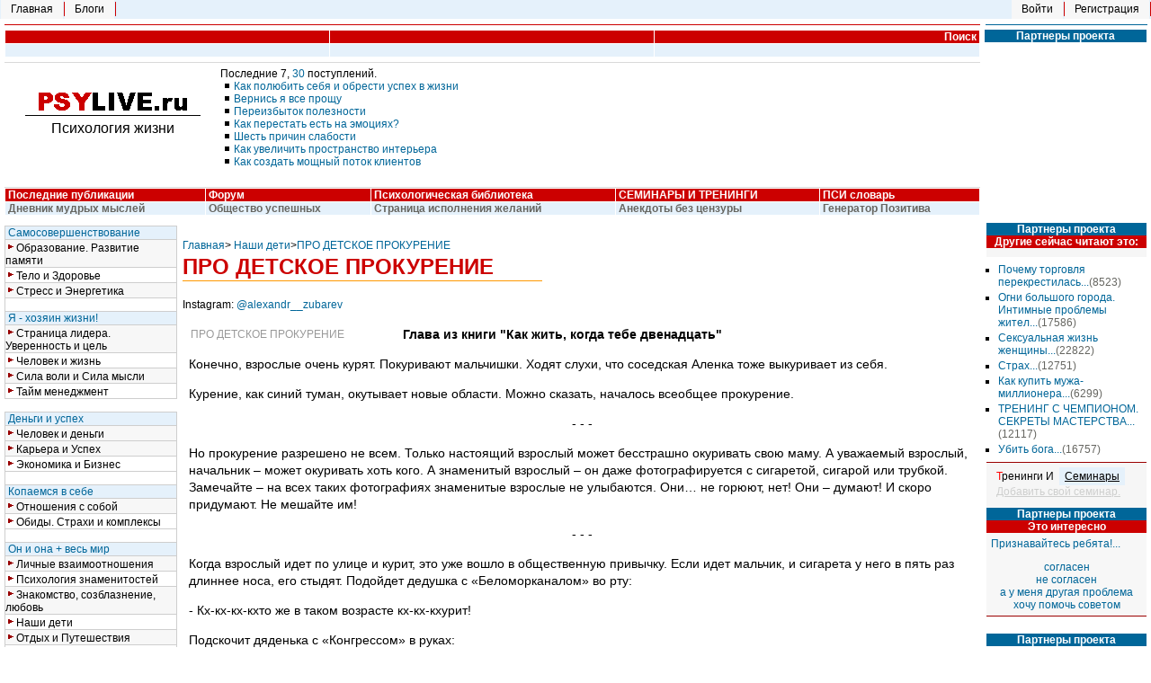

--- FILE ---
content_type: text/html; charset=windows-1251
request_url: http://www.psylive.ru/articles/6030_pro-detskoe-prokurenie.aspx
body_size: 57155
content:

<html><head><title>ПРО ДЕТСКОЕ ПРОКУРЕНИЕ</title>
<META http-equiv="Content-Type" content="text/html; charset=windows-1251"><link href=http://psylive.ru/psylive.css type=text/css rel=stylesheet>
<link href=http://psylive.ru/extera_direct.css  type=text/css rel=stylesheet>

<link href="../../extera_money.css"  type=text/css rel=stylesheet>

<meta http-equiv="Resource-type" content="Document"><meta http-equiv="Content-language" content="ru-RU"><meta name="Publisher" content=" PSYlive.ru :: Психология жизни. Память. Уверенность. Цель. Лидер. Карьера."><meta name="Publisher-Email" content="psylive@psylive.ru"><meta name='yandex-verification' content='5202caa89ce519b3' /><meta name="Copyright" content="PSYlive.ru :: Психология жизни Память. Уверенность. Цель. Лидер. Карьера."><meta name="audience" content=all><meta name="description" content="Глава из книги &quot;Как жить, когда тебе двенадцать&quot; Конечно, взрослые очень курят. Покуривают мальчишки. Ходят слухи, что соседская Аленка тоже выкуривает из себя. Курение, как синий туман, окутывает новые области. Можно сказать, началось всеобщее"><meta name="keywords" content="ПРО ДЕТСКОЕ ПРОКУРЕНИЕ"><meta name="robots" content="index,all"><meta NAME="Robots" CONTENT="All"><meta name="verify-v1" content="wpAG+xcBI3+w3g+vavAWDvb6wzdGfQjr1v31gOHv4XM=" />
<SCRIPT language=JavaScript  src="http://psylive.ru/js/psylive.js"></SCRIPT>
<link rel="alternate" type="application/rss+xml" title="Новые публикации на Psylive.ru " href="http://www.psylive.ru/rss/">
<link rel="alternate" type="application/rss+xml" title="Обсуждения на форуме Psylive.ru " href="http://www.psylive.ru/forum/rss.aspx?id=1">
<link rel="alternate" type="application/rss+xml" title="Блоги на Psylive.ru " href="http://psylive.ru/rss/?id=1"> 
    <meta name="webmoney" content="35BE7C60-361D-4FA1-9476-5CB7D204BD5D"/>

<!--[if !IE]>
    2
<link rel="stylesheet" type="text/css" href="http://psylive.ru/js/not-ie.css" />
    3
 <![endif]-->

<!--[if IE]>
<link rel="stylesheet" type="text/css" href="http://psylive.ru/js/style-for-ie.css" />
<![endif]-->
<meta name="w1-verification" content="180294321849" />
</head>
<body bgColor=white leftMargin=0 topMargin=0 rightMargin=0 ><form method="post" action="./6030_pro-detskoe-prokurenie.aspx?mod=articles&amp;strid=6030_pro-detskoe-prokurenie" id="Form1">
<div class="aspNetHidden">
<input type="hidden" name="__VIEWSTATE" id="__VIEWSTATE" value="/wEPDwUKMTkzNzAzMjE4NWRko3HsWJyqz+Yv4MKAwj3hX+j3tfunpYWd2m/UbzJkeGo=" />
</div>

<NOINDEX>
<DIV id=waitDiv style="DISPLAY: none; LEFT: 0px; POSITION: absolute; TOP: 236px"><CENTER><TABLE cellSpacing=0 cellPadding=1 width=250 border=0><TBODY><tr><TD bgColor=#ffffff><TABLE cellSpacing=0 cellPadding=2 width="100%" bgColor=#1f5179 border=0  ><TBODY><tr><TD align=center><FONT color=#ffffff >
    Загрузка страницы:</FONT></TD><tr><TD align=center><IMG height=13 alt="Загрузка страницы..." hspace=0 src="http://psylive.ru/img/await.gif" width=195 border=0 ></TD><tr><TD height=1><DIV style="WIDTH: 1px; HEIGHT: 1px"><SPACER type="block" width="1" height="1"></DIV> </TD></TR></TBODY></TABLE></TD></TR></TBODY></TABLE></CENTER></DIV><script language=JavaScript>
<!--
    var DHTML = (document.getElementById || document.all || document.layers);
    function ap_getObj(name) {
      if (document.getElementById) {
        return document.getElementById(name).style;
      } else if (document.all) {
        return document.all[name].style;
      } else if (document.layers) {
        return document.layers[name];
      }
    }
    function ap_showWaitMessage(div,flag)  {
      if (!DHTML)
        return;
      var x = ap_getObj(div);
		x.display = (flag) ? 'block' : 'none';
      if(! document.getElementById)
        if(document.layers)
          x.left=280/2;
    }
    ap_showWaitMessage('waitDiv', 1);
    

  //-->
  
</script></NOINDEX>


<table cellpadding=0 cellspacing=0 border=0 width=100% bgcolor="#e5f1fb" ><tr><td align=center nowrap>



<table border=0 cellspacing=0 cellpadding=0 width="100%" height="21" >
<tr><td bgColor=#e5f1fb  width="33%" valign=top>
<table border=0 cellpadding=0 cellspacing=0 height="21">
  <tr valign=middle><td  ></td> <td><div style="PADDING-RIGHT:0px; PADDING-LEFT:0px; PADDING-BOTTOM:0px; MARGIN:0px; WIDTH:1px; PADDING-TOP:0px; HEIGHT:16px; BACKGROUND-COLOR:#e5f1fb"></div></td>

<td id=Idmenu1 class=Upmenu onmouseover="IdmenuMakeOver(1);" onmouseout="IdmenuMakeOut(1);" nowrap><a class=oglmenu href="http://psylive.ru/" >Главная</a><td ><div style="PADDING-RIGHT:0px;PADDING-LEFT:0px;PADDING-BOTTOM:0px;WIDTH:1px;PADDING-TOP:0px;HEIGHT:16px;BACKGROUND-COLOR:#e5f1fb"><spacer type=block width=1 height=16></div></td><td ><div style="PADDING-RIGHT:0px;PADDING-LEFT:0px;PADDING-BOTTOM:0px;WIDTH:1px;PADDING-TOP:0px;HEIGHT:16px;BACKGROUND-COLOR:#cc0000"><spacer type=block width=1 height=16></div></td><td id=Idmenu5 class=Upmenu onmouseover="IdmenuMakeOver(5);" onmouseout="IdmenuMakeOut(5);" nowrap><a class=oglmenu href="http://psylive.ru/blog/Default.aspx" >Блоги</a><td ><div style="PADDING-RIGHT:0px;PADDING-LEFT:0px;PADDING-BOTTOM:0px;WIDTH:1px;PADDING-TOP:0px;HEIGHT:16px;BACKGROUND-COLOR:#e5f1fb"><spacer type=block width=1 height=16></div></td><td ><div style="PADDING-RIGHT:0px;PADDING-LEFT:0px;PADDING-BOTTOM:0px;WIDTH:1px;PADDING-TOP:0px;HEIGHT:16px;BACKGROUND-COLOR:#cc0000"><spacer type=block width=1 height=16></div></td>
<td width=100% align=center>
&nbsp;
</td>
<td id=Idmenu4 class=Upmenu onmouseover="IdmenuMakeOver(4);" onmouseout="IdmenuMakeOut(4);" nowrap><a class=oglmenu href="http://psylive.ru/auth/Default.aspx" >Войти</a><td ><div style="PADDING-RIGHT:0px;PADDING-LEFT:0px;PADDING-BOTTOM:0px;WIDTH:1px;PADDING-TOP:0px;HEIGHT:16px;BACKGROUND-COLOR:#e5f1fb"><spacer type=block width=1 height=16></div></td><td ><div style="PADDING-RIGHT:0px;PADDING-LEFT:0px;PADDING-BOTTOM:0px;WIDTH:1px;PADDING-TOP:0px;HEIGHT:16px;BACKGROUND-COLOR:#cc0000"><spacer type=block width=1 height=16></div></td><td id=Idmenu6 class=Upmenu onmouseover="IdmenuMakeOver(6);" onmouseout="IdmenuMakeOut(6);" nowrap><a class=oglmenu href="http://psylive.ru/createuser/Default.aspx" >Регистрация</a><td ><div style="PADDING-RIGHT:0px;PADDING-LEFT:0px;PADDING-BOTTOM:0px;WIDTH:1px;PADDING-TOP:0px;HEIGHT:16px;BACKGROUND-COLOR:#e5f1fb"><spacer type=block width=1 height=16></div></td><td ><div style="PADDING-RIGHT:0px;PADDING-LEFT:0px;PADDING-BOTTOM:0px;WIDTH:1px;PADDING-TOP:0px;HEIGHT:16px;BACKGROUND-COLOR:#cc0000"><spacer type=block width=1 height=16></div></td>

<td bgColor=#e5f1fb  width="33%" align=right  nowrap >

</td></tr></table>
 </td></tr></table></td></tr></table>
<div id="UpcontentTable">
<table cellSpacing=0 cellPadding=0 width="100%" height=100 border=0>
<tr><td width=5 ><img src=http://www.psylive.ru/img/sp.gif width=5 height=1 border=0></td>
    <td  width=100% ><img src=http://www.psylive.ru/img/sp.gif width=700 height=1 border=0></td>
    <td width=5 ><img src=http://www.psylive.ru/img/sp.gif width=5 height=1 border=0></td>
    <td  width=174><img src=http://www.psylive.ru/img/sp.gif width=174 height=1 border=0></td>
    <td width=5 ><img src=http://www.psylive.ru/img/sp.gif width=5 height=1 border=0></td>
    </tr>
<tr><td></td>
<td valign=top height=30>
        <table cellSpacing="0" cellPadding="0" height=30 width="100%" border="0">
            <tr>
                <td>
                <DIV class=line2><IMG height=1 src="http://www.psylive.ru/img/sp.gif" width=1></DIV>                 
                 
                 <TABLE cellSpacing=1 cellPadding=0 width="100%" bgColor=#ffffff border=0>
                 <TR class=nav>
                    <TD></TD><TD><!--&nbsp;Где искать--></TD><TD align=right >&nbsp;Поиск&nbsp;</TD>
                 </TR>
                 <TR vAlign=middle>
                    <TD bgColor=#e5f1fb width=30% nowrap>&nbsp;
                    <TD bgColor=#e5f1fb width=30%>&nbsp;
                    <TD noWrap bgColor=#e5f1fb  width=30% align=right>&nbsp;
                     <!--  <a href=http://www.psylive.ru/?mod=find>поиск на сайте>>></a>&nbsp;-->
                       </TD></TR>
                  </TABLE>
                </td>
            </tr>
            <tr>
                <td>
                <DIV class=line3><IMG height=1 src="http://www.psylive.ru/img/sp.gif" width=1></DIV>
                 <TABLE cellSpacing=0 cellPadding=0 width="100%" border=0>
       <TR>
     <TD vAlign=top align=center width=240 height=30 ><BR><BR><A href="http://www.psylive.ru"><IMG height=20 src="http://www.psylive.ru/img/psylivelogo.gif"  width=165 border=0></A><DIV class=ln5><IMG height=1 src="http://www.psylive.ru/img/sp.gif" width=1></DIV><FONT 
     class=hd1>Психология жизни</FONT><BR><BR></TD>
     <TD vAlign=top align=left >Последние 7, <A href="http://www.psylive.ru/?mod=main&gl=-1">30 </A>поступлений.
     <TABLE cellSpacing=0 cellPadding=0 width="100%" border=0><tr><td width=15 align=center><img src=http://psylive.ru/img/pnt/sqr.gif width=5 height=5></td><td><a href=http://psylive.ru/articles/22996_kak-polubit-sebya-i-obresti-uspeh-v-zhizni.aspx>Как полюбить себя и обрести успех в жизни</a><br></td></tr><tr><td width=15 align=center><img src=http://psylive.ru/img/pnt/sqr.gif width=5 height=5></td><td><a href=http://psylive.ru/articles/22997_vernis-ya-vse-proshu.aspx>Вернись я все прощу</a><br></td></tr><tr><td width=15 align=center><img src=http://psylive.ru/img/pnt/sqr.gif width=5 height=5></td><td><a href=http://psylive.ru/articles/23134_pereizbitok-poleznosti.aspx>Переизбыток полезности</a><br></td></tr><tr><td width=15 align=center><img src=http://psylive.ru/img/pnt/sqr.gif width=5 height=5></td><td><a href=http://psylive.ru/articles/23136_kak-perestat-est-na-emociyah.aspx>Как перестать есть на эмоциях?</a><br></td></tr><tr><td width=15 align=center><img src=http://psylive.ru/img/pnt/sqr.gif width=5 height=5></td><td><a href=http://psylive.ru/articles/23135_shest-prichin-slabosti.aspx>Шесть причин слабости</a><br></td></tr><tr><td width=15 align=center><img src=http://psylive.ru/img/pnt/sqr.gif width=5 height=5></td><td><a href=http://psylive.ru/articles/23137_kak-uvelichit-prostranstvo-interera.aspx>Как увеличить пространство интерьера</a><br></td></tr><tr><td width=15 align=center><img src=http://psylive.ru/img/pnt/sqr.gif width=5 height=5></td><td><a href=http://psylive.ru/articles/23144_kak-sozdat-moshnii-potok-klientov.aspx>Как создать мощный поток клиентов</a><br></td></tr>
        
         </TABLE></TD>
     <TD vAlign=top align=left  width="300" style="height:133px; overflow:hidden;">
      
       
<div id="Upcontent1_BannerPanel2Yandex"><!-- Яндекс.Директ --><script type="text/javascript">yandex_partner_id = 20363;yandex_site_bg_color = 'FFFFFF';yandex_site_charset = 'windows-1251';yandex_ad_format = 'direct';yandex_font_size = 1;yandex_direct_type = 'vertical';yandex_direct_border_type = 'ad';yandex_direct_limit = 1;yandex_direct_title_font_size = 1;yandex_direct_header_bg_color = 'E5F1FB';yandex_direct_bg_color = 'FFFFFF';yandex_direct_border_color = 'E5F1FB';yandex_direct_title_color = '006699';yandex_direct_url_color = '006600';yandex_direct_all_color = 'CECFCE';yandex_direct_text_color = '000000';yandex_direct_hover_color = '0066FF';yandex_direct_favicon = true;document.write('<sc'+'ript type="text/javascript" src="http://an.yandex.ru/system/context.js"></sc'+'ript>');</script></div>
    </TD></TR></TABLE>
                </td>
            </tr>
            <tr><td class=cor width=1 ><IMG height=1 src="http://www.psylive.ru/img/sp.gif" width=1></td></tr>
              <tr>
                <td><TABLE cellSpacing=1 cellPadding=0 width="100%" bgColor=#ffffff   border=0><TBODY>
<TR class=nav><TD>&nbsp;<a href=http://www.psylive.ru/?mod=main&gl=-1>Последние публикации</a></TD>
<TD>&nbsp;<a href="http://www.psylive.ru/forum/Default.aspx">Форум</a></TD>
<TD>&nbsp;<a href=http://www.psylive.ru/book/default.aspx>Психологическая библиотека</a></TD>
<TD>&nbsp;<a href=http://www.psylive.ru/seminars/default.aspx>СЕМИНАРЫ И ТРЕНИНГИ</a>  </td>
<TD>&nbsp;<a href=http://www.psylive.ru/psydictionaries/default.aspx>ПСИ словарь</a></TD>
<TR class=nv><TD bgColor=#E5F1FB>&nbsp;<a href=http://www.psylive.ru/dream_thank_know_word/default.aspx?act=mybookwisdoms>Дневник мудрых мыслей</a></TD>
<TD bgColor=#E5F1FB>&nbsp;<a href=http://www.psylive.ru/milliontovar/default.aspx>Общество успешных</a></TD>
<TD bgColor=#E5F1FB>&nbsp;<a href=http://www.psylive.ru/dream_thank_know_word/default.aspx?act=mydream>Страница исполнения желаний</a></TD>
<TD bgColor=#E5F1FB>&nbsp;<a href=http://www.psylive.ru/anecdots/default.aspx>Анекдоты без цензуры</a></TD>
<TD bgColor=#E5F1FB>&nbsp;<a href=http://www.psylive.ru/main/gl26.aspx>Генератор Позитива</a></TD></TR></TBODY></TABLE></td>
            </tr>
        </table>
        </td>
        <td ></td>
        <td valign=top>
  
<DIV class=line4><IMG height=1 src="http://www.psylive.ru/img/sp.gif" width=1></DIV>
<TABLE  cellSpacing=0 cellPadding=0 width="100%" border=0>
<TR align=center><TD bgColor=#006699><FONT class=wt><B>Партнеры проекта</B></FONT></TD></TR>
<TR><TD class=up_3_adv_column vAlign=bottom align=center >
<div id="Upcontent1_BannerPanel34Yandex"><div id=adv2_upcontent>
<!-- Яндекс.Директ --><script type="text/javascript">yandex_partner_id = 20363;yandex_site_bg_color = 'FFFFFF';yandex_site_charset = 'windows-1251';yandex_ad_format = 'direct';yandex_font_size = 1;yandex_direct_type = 'vertical';yandex_direct_border_type = 'ad';yandex_direct_limit = 1;yandex_direct_title_font_size = 1;yandex_direct_header_bg_color = 'E5F1FB';yandex_direct_bg_color = 'FFFFFF';yandex_direct_border_color = 'E5F1FB';yandex_direct_title_color = '006699';yandex_direct_url_color = '006600';yandex_direct_all_color = 'CECFCE';yandex_direct_text_color = '000000';yandex_direct_hover_color = '0066FF';yandex_direct_favicon = true;document.write('<sc'+'ript type="text/javascript" src="http://an.yandex.ru/system/context.js"></sc'+'ript>');</script>
</div>
</div>
 
 

</TD></TR></TABLE></td><td ></td></tr></table></div>

<table cellSpacing=0 cellPadding=0 width="100%" border=0><TBODY>
<tr><td width=5 ><img src=../../img/sp.gif width=5 height=1 border=0></td><td  width=174><img src=../../img/sp.gif  width=174  height=1  border=0  ><td  width=100% ><img src=../../img/sp.gif  width=300  height=1  border=0  ></td><td  width=174><img src=../../img/sp.gif   width=174   height=1  border=0></td><td width=5 ><img src=../../img/sp.gif  width=5  height=1  border=0  ></td></tr>
<tr><td>&nbsp;</td>
<td id="LeftcontentTD" valign="top" width="174">

<table cellSpacing="0" cellPadding="0" width="190" border="0">
<TR><TD align=center>







</td></TR>


<TR><td style="height:3px;" ></td></TR>

<tr><td>

    
<TABLE cellSpacing=1 cellPadding=0 width=100% bgColor=#cecece border=0 class=menuleft><TBODY><TR ><TD bgcolor=#E5F1FB><font color=#006699> &nbsp;Самосовершенствование</font></TD></TR><TR bgColor=#f7f7f7><TD>&nbsp;<IMG height=13  src=http://www.psylive.ru/img/pnt/ar.gif width=6> <A class=oglmenu href=http://www.psylive.ru/main/gl1.aspx>Образование. Развитие памяти </A></TD></TR>  <TR bgColor=#ffffff><TD>&nbsp;<IMG height=13  src=http://www.psylive.ru/img/pnt/ar.gif width=6> <A class=oglmenu href=http://www.psylive.ru/main/gl3.aspx>Тело и Здоровье</A></TD></TR>  <TR bgColor=#f7f7f7><TD>&nbsp;<IMG height=13  src=http://www.psylive.ru/img/pnt/ar.gif width=6> <A class=oglmenu href=http://www.psylive.ru/main/gl2.aspx>Стресс и Энергетика</A></TD></TR><TR bgColor=#ffffff><TD>&nbsp;<TR ><TD  bgcolor=#E5F1FB><font color=#006699> &nbsp;Я - хозяин жизни!</font></TD></TR><TR bgColor=#f7f7f7><TD>&nbsp;<IMG height=13  src=http://www.psylive.ru/img/pnt/ar.gif width=6> <A class=oglmenu href=http://www.psylive.ru/main/gl7.aspx>Страница лидера. Уверенность и цель</A></TD></TR>  <TR bgColor=#ffffff><TD>&nbsp;<IMG height=13  src=http://www.psylive.ru/img/pnt/ar.gif width=6> <A class=oglmenu href=http://www.psylive.ru/main/gl16.aspx>Человек и жизнь</A></TD></TR>  <TR bgColor=#f7f7f7><TD>&nbsp;<IMG height=13  src=http://www.psylive.ru/img/pnt/ar.gif width=6> <A class=oglmenu href=http://www.psylive.ru/main/gl8.aspx>Сила воли и Сила мысли</A></TD></TR>  <TR bgColor=#ffffff><TD>&nbsp;<IMG height=13  src=http://www.psylive.ru/img/pnt/ar.gif width=6> <A class=oglmenu href=http://www.psylive.ru/main/gl14.aspx>Тайм менеджмент</A></TD></TR>
</TBODY></TABLE>
      <div id="Leftcontent1_BannerPanel41" style="width:180px; overflow:hidden;"><br />
                 <!-- Яндекс.Директ --><script type="text/javascript">yandex_partner_id = 20363;yandex_site_bg_color = 'FFFFFF';yandex_site_charset = 'windows-1251';yandex_ad_format = 'direct';yandex_font_size = 1;yandex_direct_type = 'vertical';yandex_direct_border_type = 'ad';yandex_direct_limit = 2;yandex_direct_title_font_size = 1;yandex_direct_header_bg_color = 'E5F1FB';yandex_direct_bg_color = 'FFFFFF';yandex_direct_border_color = 'E5F1FB';yandex_direct_title_color = '006699';yandex_direct_url_color = '006600';yandex_direct_all_color = 'CECFCE';yandex_direct_text_color = '000000';yandex_direct_hover_color = '0066FF';yandex_direct_favicon = true;document.write('<sc'+'ript type="text/javascript" src="http://an.yandex.ru/system/context.js"></sc'+'ript>');</script></div>



<!--<TR bgColor=#ffffff><TD>&nbsp;-->
<TABLE cellSpacing=1 cellPadding=0 width=100% bgColor=#cecece border=0 class=menuleft><TBODY>
<TR ><TD  bgcolor=#E5F1FB><font color=#006699> &nbsp;Деньги и успех</font></TD></TR><TR bgColor=#f7f7f7><TD>&nbsp;<IMG height=13  src=http://www.psylive.ru/img/pnt/ar.gif width=6> <A class=oglmenu href=http://www.psylive.ru/main/gl18.aspx>Человек и деньги</A></TD></TR>  <TR bgColor=#f7f7f7><TD>&nbsp;<IMG height=13  src=http://www.psylive.ru/img/pnt/ar.gif width=6> <A class=oglmenu href=http://www.psylive.ru/main/gl23.aspx>Карьера и Успех</A></TD></TR>  <TR bgColor=#ffffff><TD>&nbsp;<IMG height=13  src=http://www.psylive.ru/img/pnt/ar.gif width=6> <A class=oglmenu href=http://www.psylive.ru/main/gl30.aspx>Экономика и Бизнес</A></TD></TR><TR bgColor=#ffffff><TD>&nbsp;<TR ><TD  bgcolor=#E5F1FB><font color=#006699> &nbsp;Копаемся в себе</font></TD></TR>
<TR bgColor=#f7f7f7><TD>&nbsp;<IMG height=13  src=http://www.psylive.ru/img/pnt/ar.gif width=6> <A class=oglmenu href=http://www.psylive.ru/main/gl17.aspx>Отношения с собой</A></TD></TR>  
<TR bgColor=#ffffff><TD>&nbsp;<IMG height=13  src=http://www.psylive.ru/img/pnt/ar.gif width=6> <A class=oglmenu href=http://www.psylive.ru/main/gl19.aspx>Обиды. Страхи и комплексы</A></TD></TR>
<!--
<TR bgColor=#f7f7f7><TD>&nbsp;<IMG height=13  src=http://www.psylive.ru/img/pnt/ar.gif width=6> <A class=oglmenu href=http://www.psylive.ru/main/gl20.aspx>Страхи</A></TD></TR>-->
<TR bgColor=#ffffff><TD>&nbsp;
<TR ><TD  bgcolor=#E5F1FB><font color=#006699> &nbsp;Он и она + весь мир</font></TD></TR><TR bgColor=#f7f7f7><TD>&nbsp;<IMG height=13  src=http://www.psylive.ru/img/pnt/ar.gif width=6> <A class=oglmenu href=http://www.psylive.ru/main/gl5.aspx>Личные взаимоотношения</A></TD></TR>  <TR bgColor=#ffffff><TD>&nbsp;<IMG height=13  src=http://www.psylive.ru/img/pnt/ar.gif width=6> <A class=oglmenu href=http://www.psylive.ru/main/gl22.aspx>Психология знаменитостей</A></TD></TR>  <TR bgColor=#f7f7f7><TD>&nbsp;<IMG height=13  src=http://www.psylive.ru/img/pnt/ar.gif width=6> <A class=oglmenu href=http://www.psylive.ru/main/gl12.aspx>Знакомство, созблазнение, любовь</A></TD></TR>  <TR bgColor=#ffffff><TD>&nbsp;<IMG height=13  src=http://www.psylive.ru/img/pnt/ar.gif width=6> <A class=oglmenu href=http://www.psylive.ru/main/gl27.aspx>Наши дети</A></TD></TR>  <TR bgColor=#f7f7f7><TD>&nbsp;<IMG height=13  src=http://www.psylive.ru/img/pnt/ar.gif width=6> <A class=oglmenu href=http://www.psylive.ru/main/gl29.aspx>Отдых и Путешествия</A></TD></TR><TR bgColor=#ffffff><TD>&nbsp;
<TR bgColor=#ffffff><TD>
  

    <div id="Leftcontent1_left_3h_yandex" style="width:190px; overflow:hidden">
    <!-- # inc lude virtual="/userfiles/ssi/yandexADV3v.ssi" -->
</div>



<TR bgColor=#ffffff><TD>&nbsp;
<TR ><TD  bgcolor=#E5F1FB><font color=#006699> &nbsp;Мужской раздел</font></TD></TR><TR bgColor=#f7f7f7><TD>&nbsp;<IMG height=13  src=http://www.psylive.ru/img/pnt/ar.gif width=6> <A class=oglmenu href=http://www.psylive.ru/main/gl13.aspx>Мальчишник</A></TD></TR>  <TR bgColor=#ffffff><TD>&nbsp;<IMG height=13  src=http://www.psylive.ru/img/pnt/ar.gif width=6> <A class=oglmenu href=http://www.psylive.ru/main/gl11.aspx>Бодибилдинг и строительство тела</A></TD></TR><TR bgColor=#ffffff><TD>&nbsp;<TR ><TD  bgcolor=#E5F1FB><font color=#006699> &nbsp;Между нами девочками</font></TD></TR><TR bgColor=#f7f7f7><TD>&nbsp;<IMG height=13  src=http://www.psylive.ru/img/pnt/ar.gif width=6> <A class=oglmenu href=http://www.psylive.ru/main/gl10.aspx>Между нами девочками</A></TD></TR>  <TR bgColor=#ffffff><TD>&nbsp;<IMG height=13  src=http://www.psylive.ru/img/pnt/ar.gif width=6> <A class=oglmenu href=http://www.psylive.ru/main/gl28.aspx>Мода & Красота & Стиль</A></TD></TR><TR bgColor=#ffffff><TD>&nbsp;<TR ><TD  bgcolor=#E5F1FB><font color=#006699> &nbsp;Невероятное</font></TD></TR><TR bgColor=#f7f7f7><TD>&nbsp;<IMG height=13  src=http://www.psylive.ru/img/pnt/ar.gif width=6> <A class=oglmenu href=http://www.psylive.ru/main/gl4.aspx>Магия, гадания, непознанное</A></TD></TR>  <TR bgColor=#ffffff><TD>&nbsp;<TR ><TD  bgcolor=#E5F1FB><font color=#006699> &nbsp;Ваши мысли. Общение</font></TD></TR>  <TR bgColor=#f7f7f7><TD>&nbsp;<IMG height=13  src=http://www.psylive.ru/img/pnt/ar.gif width=6> <A class=oglmenu href=http://www.psylive.ru/?mod=dream_thank_know_word&act=thankyou>Я благодарю...</A></TD></TR>  <TR bgColor=#ffffff><TD>&nbsp;<IMG height=13  src=http://www.psylive.ru/img/pnt/ar.gif width=6> <A class=oglmenu href=http://www.psylive.ru/?mod=forum>Форум и письма</A></TD></TR>  <TR bgColor=#f7f7f7><TD>&nbsp;<IMG height=13  src=http://www.psylive.ru/img/pnt/ar.gif width=6> <A class=oglmenu href=http://www.psylive.ru/sevensins/default.aspx>7 смертных грехов</A></TD></TR><TR bgColor=#ffffff><TD>&nbsp;<TR ><TD  bgcolor=#E5F1FB><font color=#006699> &nbsp;Это интересно</font></TD></TR><TR bgColor=#f7f7f7><TD>&nbsp;<IMG height=13  src=http://www.psylive.ru/img/pnt/ar.gif width=6> <A class=oglmenu href=http://www.psylive.ru/?mod=anecdots>Анекдоты без цензуры</A></TD></TR>  <TR bgColor=#f7f7f7><TD>&nbsp;<IMG height=13  src=http://www.psylive.ru/img/pnt/ar.gif width=6> <A class=oglmenu href=http://www.psylive.ru/main/gl21.aspx>Это интересно</A></TD></TR>  <TR bgColor=#ffffff><TD>&nbsp;<IMG height=13  src=http://www.psylive.ru/img/pnt/ar.gif width=6> <A class=oglmenu href=http://www.psylive.ru/?mod=book>Книги по психологии</A></TD></TR>  <TR bgColor=#ffffff><TD>&nbsp;<IMG height=13  src=http://www.psylive.ru/img/pnt/ar.gif width=6> <A class=oglmenu href=http://www.psylive.ru/fotoprikol/default.aspx>Фото приколы</A></TD></TR>  <TR bgColor=#ffffff><TD>&nbsp;<IMG height=13  src=http://www.psylive.ru/img/pnt/ar.gif width=6> <A class=oglmenu href=http://www.psylive.ru/main/gl25.aspx>Статьи на правах рекламы</A></TD></TR>  <TR bgColor=#f7f7f7><TD>&nbsp;<IMG height=13  src=http://www.psylive.ru/img/pnt/ar.gif width=6> <A class=oglmenu href=http://www.psylive.ru/main/gl26.aspx><B><font color=9b0000><b>Генератор позитива! </b></font></A></TD></TR></TBODY></TABLE>
 
    
<script type="text/javascript" src="//vk.com/js/api/openapi.js?116"></script>
    <BR><BR>
<!-- VK Widget -->
<div id="vk_groups_"></div>
<script type="text/javascript">
    VK.Widgets.Group("vk_groups_", { mode: 2, width: "190", height: "900" }, 8640707);
</script>
<BR><BR>

<!-- VK Widget -->
<div id="vk_groups"></div>
<script type="text/javascript">
VK.Widgets.Group("vk_groups", {mode: 0, width: "190", height: "290"}, 8640707);
</script></div><br>


<BR>
<table cellSpacing="0" cellPadding="0" width="100%" border="0"><TR><TD><TABle width=100% height=100% border=0 align=center cellpadding=0 cellspacing=0><TR align=center><TD bgColor=#006699><FONT class=wt><B>Партнеры проекта</B></FONT></TD></TR><TR><TD class=real align=center valign=middle>





</TD></TR></table></table>
</table>
 
</td>

<td vAlign="top" ><table cellSpacing="0" cellPadding="6" width="100%" align="center" border="0"><tr><td align=center valign=top nowrap>
 <div id="BannerPanel91Yandex">
 <table cellSpacing="0" cellPadding="0" width="100%" align="center" border="0"><tr><td align=center >
 <!-- Яндекс.Директ --><script type="text/javascript">yandex_partner_id = 20363;yandex_site_bg_color = 'FFFFFF';yandex_site_charset = 'windows-1251';yandex_ad_format = 'direct';yandex_font_size = 1;yandex_direct_type = 'horizontal';yandex_direct_border_type = 'ad';yandex_direct_limit = 3;yandex_direct_title_font_size = 1;yandex_direct_header_bg_color = 'E5F1FB';yandex_direct_bg_color = 'FFFFFF';yandex_direct_border_color = 'E5F1FB';yandex_direct_title_color = '006699';yandex_direct_url_color = '006600';yandex_direct_all_color = 'CECFCE';yandex_direct_text_color = '000000';yandex_direct_hover_color = '0066FF';yandex_direct_favicon = true;document.write('<sc'+'ript type="text/javascript" src="http://an.yandex.ru/system/context.js"></sc'+'ript>');</script>
 </td></tr></table>
 </div>
 

 

 

</td></tr>
<tr><td vAlign="top"><a class=brd href=http://psylive.ru/>Главная</a>&gt; <a class=brd href=http://psylive.ru/main/gl27.aspx>Наши дети</a>&gt;<a class=brd  href=http://psylive.ru/articles/6030_pro-detskoe-prokurenie.aspx><index>ПРО  ДЕТСКОЕ  ПРОКУРЕНИЕ</index></a><BR><h1 class=brd1><INDEX><div style="FONT-SIZE: 24px;">ПРО  ДЕТСКОЕ  ПРОКУРЕНИЕ</div></INDEX><div class=lineor><img src=../../img/sp.gif  width=1 height=1></div></h1><script type="text/javascript" src="//vk.com/js/api/openapi.js?115"></script>
<!-- VK Widget -->
<div id="vk_subscribe"></div>
<BR>Instagram: <a href="https://www.instagram.com/alexandr__zubarev/" target="_blank">@alexandr__zubarev</a>
<script type="text/javascript">
VK.Widgets.Subscribe("vk_subscribe", {}, 34086018);
</script>
<DIV class=STYLE_CONTENT><table id=articleADV_art border=0 cellpadding=0 cellspasing=0 align=left width=238><TR><TD><div id=articleADV_art_yandex><!-- R-20363-1 Яндекс.RTB-блок  -->
<div id="yandex_ad_R-20363-1"></div>
<script type="text/javascript">
    (function(w, d, n, s, t) {
        w[n] = w[n] || [];
        w[n].push(function() {
            Ya.Context.AdvManager.render({
                blockId: "R-20363-1",
                renderTo: "yandex_ad_R-20363-1",
                async: true
            });
        });
        t = d.getElementsByTagName("script")[0];
        s = d.createElement("script");
        s.type = "text/javascript";
        s.src = "//an.yandex.ru/system/context.js";
        s.async = true;
        t.parentNode.insertBefore(s, t);
    })(this, this.document, "yandexContextAsyncCallbacks");
</script></div><font class=grn>ПРО  ДЕТСКОЕ  ПРОКУРЕНИЕ</font></td></tr></table>
 
  		<INDEX><b>Глава из книги &quot;Как жить, когда тебе двенадцать&quot; </b><p> Конечно, взрослые очень курят. Покуривают мальчишки. Ходят слухи, что соседская Аленка тоже выкуривает из себя.<p> Курение, как синий туман, окутывает новые области. Можно сказать, началось всеобщее прокурение.<p align="center"> - - -<p> Но прокурение разрешено не всем. Только настоящий взрослый может бесстрашно окуривать свою маму. А уважаемый взрослый, начальник – может окуривать хоть кого. А знаменитый взрослый – он даже фотографируется с сигаретой, сигарой или трубкой. Замечайте – на всех таких фотографиях знаменитые взрослые не улыбаются. Они… не горюют, нет! Они – думают! И скоро придумают. Не мешайте им!<p align="center"> - - - <p> Когда взрослый идет по улице и курит, это уже вошло в общественную привычку. Если идет мальчик, и сигарета у него в пять раз длиннее носа, его стыдят. Подойдет дедушка с «Беломорканалом» во рту:<p> - Кх-кх-кх-кхто же в таком возрасте кх-кх-кхурит!<p> Подскочит дяденька с «Конгрессом» в руках:<p> - Ну, вы наглые! Стоите на виду! Так и мой сын у вас курить научится!<p> Такая вот несправедливость.<p> Некоторые открыто, на вольном воздухе курят, некоторые укрыто, под лестницей. Из-под лестницы они мечтают выйти курить на вольный воздух. Это будет называться – повзрослел. Поумнел.<p align="center"> - - - <p> Если ты уже куришь под лестницей, или даже в форточку – кури и дальше. Только спроси себя: почему?<p> Если ты хочешь казаться взрослее, умнее и думаешь, что от сигареты прибавляются эти качества – ты прав. Ты будешь казаться взрослее и умнее в глазах мальчишеского прокуренного общества.<p> В глазах мальчишеского прокуренного общества пацан с окурком – почти умный, дяденька с папиросой – просто умный, а господин с трубкой – мудрец. Как тут не закурить!<p align="center"> - - - <p> А ты никогда не думал, что это общество взрослых куряг просто пускает всем дым в глаза? Курильщиков много, и дыму много, что тут разглядишь?<p> Давай приглядимся к умному с сигаретой. Нет, нет, не будем его потрошить и разглядывать его мозг, сморщенный, как старая жвачка, его легкие, черные, как валенок. Не будем потрошить, пусть поживет.<p> Просто посмотрим, как он живет, этот супермен, какой он живет?<p> Ну, во-первых, он пахнет. Он говорит, что это аромат дорогих импортных сигарет, но любой некурящий скажет, что это, извините, вонь. Понюхай книгу, которую кто-то читал, покуривая – ты тоже скажешь, что это не аромат, не благоух.<p> Посмотри на его улыбку – она гнилая. Прокуренные до дырок зубы, и их всё меньше (не дырок, а зубов).<p> Посмотри на его лицо – оно совсем не жизнерадостного цвета. Какого – придумай сам. Мы бы сказали, цвета легкой плесени.<p> Теперь пройди за этим умником по улице. Он идет и на всех поплёвывает. Громко, умно плюет – дамы только успевают подпрыгивать на ходу. Все улицы заплёваны умниками, правда?<p> Особенно приятны звуки курящего умника по утрам, когда завтракаешь. Извини, что испортили аппетит.<p> А если поторопить этого супермужчину? Чтобы он кого-то догнал, кого-то защитил?<p> Рад бы, да идти быстро не может, у него одышка. А бежать – совсем задышка, просто недышка.<p align="center"> - - - <p> Если ты уже куришь в форточку – кури и дальше, только скажи честно: умно ли это – курить?<p> Красиво – может быть, модно – наверно, но – умно ли? Можно ли назвать умным человека, который за свои деньги делает себя неприятным, некрасивым, нездоровым? Да еще и гордится этим! Фотографируется с этим!<p align="center"> - - - <p> Если ты признаешь, что это глупо, ты сразу задашь другой вопрос: значит, многие взрослые – неумные?<p> Да!<p> А самые большие болваны – это мужчины?<p> Да!<p> И если уж отец закуривает, он должен виновато сказать сыну: «Не кури. Не будь таким дураком как я!». И дать сыну десять рублей на жевательную резинку.<p align="center"> - - - <p> Женщины, конечно, поумней. Они не курят на улицах и не плюются с победным видом. Им природа велит беречь себя для детей. Вот как одна неглупая мама отучила курить свою Алёнку.<p> Она села с дочкой поужинать. Потом, когда Алёнка стала мыть посуду, мама открыла пачку сигарет. Девочка перестала мыть. Вода текла. Мама зажгла спичку. И закурила. Да еще сказала дочке: «Садись, подымим! Угощайся!».<p> Алёнка стояла. Тут мама достала из сумки бутылку водки, сказала дочке: «Ты не хочешь? Жалко. А я поддам».<p> Девочка закричала и заплакала, стала выхватывать у мамы бутылку. А мама говорила: «Я жила для тебя, а ты для меня. Теперь ты живешь для себя, и я буду жить, как хочу. Буду пить каждый день!».<p> С тех пор Алёнка не курит.<p align="center"> - - - <p> Так что же получается, - скажешь ты, потушив свою сигарету, а может, закурив – получается, что самые умные люди – дети?<p> Ну да, а что тут удивляться? И наука подтверждает, что ребенок способнее взрослого.<p> Ты, двенадцатилетний, можешь научиться всему: любой алгебре, любому языку, любому радиоделу. Если девочка не умеет вязать, она берет и учится, а если не умеет вязать тетенька, она только вздыхает.<p align="center"> - - - <p> Дети – это гордость природы.<p> Снова и снова показывает глупым людям природа, как надо жить, без тюрем и войн, без ругани и матерков, без водки и табака. Она творит детей и показывает взрослым! Учитесь!<p> Ты, яркоглазый и быстропятый, поющий с утра и хохочущий к вечеру, произведен природой, чтоб научить людей жить счастливо.<p> А ты…<p> Ты берешь ядовитую сигарету, вдыхаешь этот яд, выдыхаешь в лицо своей несчастливой матери. Еще один поглупел. Жалко.<p><i>Светлана Ермакова, Леонид Жаров</i> <p><B>Авторы ведут форумы:</B><p><a href="http://pravdaforum.port72.ru/phpBB2/">http://pravdaforum.port72.ru/phpBB2/</a><p> <a href="http://www.tsogu.ru:9080/razgovor/Questions/">http://www.tsogu.ru:9080/razgovor/Questions/</a> <!-- VK Widget -->
<div id="vk_subscribe1"></div>
<BR>Instagram: <a href="https://www.instagram.com/alexandr__zubarev/" target="_blank">@alexandr__zubarev</a>
<script type="text/javascript">
VK.Widgets.Subscribe("vk_subscribe1", {}, 34086018);
</script>
</INDEX> 
	


  
		
  </DIV><Center><!-- Яндекс.Директ --><script type="text/javascript">yandex_partner_id = 20363;yandex_site_bg_color = 'FFFFFF';yandex_site_charset = 'windows-1251';yandex_ad_format = 'direct';yandex_font_size = 1;yandex_direct_type = 'horizontal';yandex_direct_border_type = 'ad';yandex_direct_limit = 3;yandex_direct_title_font_size = 1;yandex_direct_header_bg_color = 'E5F1FB';yandex_direct_bg_color = 'FFFFFF';yandex_direct_border_color = 'E5F1FB';yandex_direct_title_color = '006699';yandex_direct_url_color = '006600';yandex_direct_all_color = 'CECFCE';yandex_direct_text_color = '000000';yandex_direct_hover_color = '0066FF';yandex_direct_favicon = true;document.write('<sc'+'ript type="text/javascript" src="http://an.yandex.ru/system/context.js"></sc'+'ript>');</script></center><BR>
  


<script src="http://odnaknopka.ru/ok3.js" type="text/javascript"></script><div align=left class=grn ><BR><BR><INDEX>ПРО  ДЕТСКОЕ  ПРОКУРЕНИЕ</INDEX><BR>добавлено : 01.10.2007<BR>обращений к странице: 10401<BR>автор: <a href='http://psylive.ru/success.aspx?id=0&goto=syntone.ru' title='Источник' target='_blank' class=grn>syntone.ru</a> || <a href=#comment>комментарии [2]</a> || <a  href='http://psylive.ru/articles/6030_pro-detskoe-prokurenie.aspx?act=printf' title='Версия без графики'>распечатать</A> || <a  href='http://psylive.ru/forum/default.aspx' title='Создать новую тему в форуме'>обсудить в форуме</A></div>
<Center><div id="ctl08_BannerPanel92" style="width:600px; height:120px; overflow:hidden; text-align:center">
<Center><div id="LC_Teaser_Block_47162">загрузка...</div>

<script type="text/javascript">var RNum = Math.floor(Math.random() * 10000); document.write('<scr' + 'ipt language="javascript" type="text/javascript" src="http://n.lcads.ru/adv-out/?Id=47162&RNum=' + RNum + '&Referer=' + escape(document.referrer) + '"><' + '/scr' + 'ipt>');</script></Center>
</div></Center>

  
 <a name=#comment></A>
<div id="ctl08_div1">
<a name=#comment></A><BR><table border=0 width=100%><tr><TD width=50% valign=top><table width=100%  border=0 cellspacing=1 cellpadding=0><TR><TD colspan=2 BGCOLOR=#E5F1FB>Cмотрите так же в этом разделе</TR><tr BGCOLOR=#cecece><td><TR><TD><li><a href=http://psylive.ru/articles/14318_glavnii-roditelskii-dolg.aspx><index>Главный родительский долг</index></a><br><li><a href=http://psylive.ru/articles/13147_kak-nauchitsya-upravlyat-detmi.aspx><index>Как научиться управлять детьми</index></a><br><li><a href=http://psylive.ru/articles/15383_kak-perezhit-letnie-kanikuli.aspx><index>Как пережить летние каникулы?</index></a><br><li><a href=http://psylive.ru/articles/20597_rezhim-dnya-dlya-mamochki.aspx><index>Режим дня для мамочки</index></a><br><li><a href=http://psylive.ru/articles/18481_normalnii-muzhchina-o-vospitanii-sinovei.aspx><index>Нормальный мужчина о воспитании сыновей</index></a><br><li><a href=http://psylive.ru/articles/14300_pismo-otca-sinu-zachem-zhenitsya.aspx><index>Письмо отца сыну: зачем жениться</index></a><br><li><a href=http://psylive.ru/articles/21707_kak-nauchit-rebenka-kontrolirovat-sebya.aspx><index>Как научить ребенка контролировать себя?</index></a><br><li><a href=http://psylive.ru/articles/23034_pochemu-u-rebenka-net-druzei.aspx><index>Почему у ребёнка нет друзей?</index></a><br><li><a href=http://psylive.ru/articles/14287_osobennosti-letnei-beremennosti.aspx><index>Особенности летней беременности</index></a><br><li><a href=http://psylive.ru/articles/10958_udobnie-deti.aspx><index>Удобные дети</index></a><br></TD></table><TD width=50% valign=top><table width=100%  border=0 cellspacing=1 cellpadding=0><TR><TD colspan=2 BGCOLOR=#E5F1FB>В других разделах</TR><tr BGCOLOR=#cecece><td><TR><TD><li><a href=http://psylive.ru/articles/8048_duhovnoe-razvitie-v-sovremennom-mire-tochka-zreniya-bioenergetika.aspx><index>Духовное развитие в современном мире: точка зрения...</index></a><br><li><a href=http://psylive.ru/articles/.aspx><index></index></a><br><li><a href=http://psylive.ru/articles/.aspx><index></index></a><br><li><a href=http://psylive.ru/articles/10577_vash-vibor.aspx><index>Ваш выбор?</index></a><br><li><a href=http://psylive.ru/articles/22817_vibiraem-cvet-avtomobilya-skazhi-mne-cvet-tvoei-mashini-i-ya-skazhu-kto-ti.aspx><index>Выбираем цвет автомобиля Скажи мне цвет твоей маши...</index></a><br><li><a href=http://psylive.ru/articles/13160_zhizn-namnogo-interesnee.aspx><index>Жизнь намного интереснее</index></a><br><li><a href=http://psylive.ru/articles/14319_kak-viselit-sosedei.aspx><index>Как выселить соседей</index></a><br><li><a href=http://psylive.ru/articles/20569_ya-nenavizhu-klishe-o-proshenii.aspx><index>Я ненавижу клише о прощении</index></a><br><li><a href=http://psylive.ru/articles/21668_proekt-sparta-bitva-za-celi-s-proektom-sparta-glava-3.aspx><index>Проект Спарта. Битва за цели с проектом Спарта. Гл...</index></a><br><li><a href=http://psylive.ru/articles/22804_ne-platit-za-soseda.aspx><index>Не платить за соседа</index></a><br></TD></table></table><!--bgc2,5648E-05--><!--agc-bfc_reate_meta0,001649232--><!--afc_reate_meta_beforecomment0,002407104--><!--endArticles0,003126336-->
</div>



<table cellSpacing=1 cellPadding=0 style="width:100%" border=0><TR><TD bgColor=#e5f1fb colSpan=4 style="height: 19px">Ваше мнение о статье</TD><tr bgColor=#f6f6f6><td width=100>Ваше имя</TD><td><input name="ctl08$TextBoxName" type="text" value="аноним" id="ctl08_TextBoxName" /></TD><td>Еmail<td>&nbsp; <input name="ctl08$TextBoxemail" type="text" id="ctl08_TextBoxemail" /></TD></TR><tr bgColor=#cecece><TD colSpan=4><tr><td bgColor=#f6f6f6 colSpan=4>Сообщение<br><textarea name="ctl08$TextBoxmessage" rows="7" cols="27" id="ctl08_TextBoxmessage">
Я думаю что...</textarea></TD></TR><tr><td align=center bgColor=#f6f6f6 colSpan=4><input type="submit" name="ctl08$Button1" value="ОК" id="ctl08_Button1" class="blin" /></TD></TR><TR><td colspan=4  class=real><div class=box><table width=100% cellspacing=0 cellpadding=0 border=0 class=cap11b><tr><td class=cap11c><div class=box>	<p class=grsm >комментарий: 14.11.2010 17:22:55<p>как мне убедить дочь что улица не приведит к добру а тем более когда возвращается в 12 часов ночи или подружки которые  24 часа тусуются на улице да еще курят и матерятся как на вакзале ,что мне делать и как ее избавить от этого болота ? <a href='javascript: sez("http://psylive.ru/?mod=comment_art&id=6030#21535" )'>читать</a></div><p class=grsm  >аноним</td></tr></table></div><div class=box><table width=100% cellspacing=0 cellpadding=0 border=0 class=cap11b><tr><td class=cap11c><div class=box>	<p class=grsm >комментарий: 09.04.2010 17:47:42<p>Я думаю что...эту статью надо дать прочитать всем курильщикам и тем, кто собирается стать им. <a href='javascript: sez("http://psylive.ru/?mod=comment_art&id=6030#19031" )'>читать</a></div><p class=grsm  >аноним</td></tr></table></div></td></TR></TABLE>


<script type="text/javascript" src="http://vk.com/js/api/openapi.js?96"></script>

<script type="text/javascript">
    VK.init({ apiId: 3706518, onlyWidgets: true });
</script>


<br />
<br><table id="CenterBannerTable" width="100%" border="0" cellspacing="0" cellpadding="0">
	<tr>
		<td align="center" nowrap="nowrap">




</td>
	</tr>
</table>
</td></tr></table></td><td id="RigthcontentTD" valign="top" width="174">


<TABle width="100%" border=0 cellpadding=0 cellspacing=0 id=righttable><TBODY>
<TR align=middle><TD bgColor=#006699><FONT class=wt><B>Партнеры проекта</B></FONT></TD></TR>
<TR align=center><td>

<div id="Rightcontent1_BannerPanel17Yandex"><!-- Яндекс.Директ --><script type="text/javascript">yandex_partner_id = 20363;yandex_site_bg_color = 'FFFFFF';yandex_site_charset = 'windows-1251';yandex_ad_format = 'direct';yandex_font_size = 1;yandex_direct_type = 'vertical';yandex_direct_border_type = 'ad';yandex_direct_limit = 2;yandex_direct_title_font_size = 1;yandex_direct_header_bg_color = 'E5F1FB';yandex_direct_bg_color = 'FFFFFF';yandex_direct_border_color = 'E5F1FB';yandex_direct_title_color = '006699';yandex_direct_url_color = '006600';yandex_direct_all_color = 'CECFCE';yandex_direct_text_color = '000000';yandex_direct_hover_color = '0066FF';yandex_direct_favicon = true;document.write('<sc'+'ript type="text/javascript" src="http://an.yandex.ru/system/context.js"></sc'+'ript>');</script></div>
</td></TR>
<TR align=middle bgColor=#ff9900><TD bgColor=#cc0000><FONT class=wt><B>Другие сейчас читают это:</B></FONT></TD></TR><TR><TD vAlign=top bgColor=#f6f6f6 class=real>
<TR><td style=real><ul style=real>
        <li><a href=http://www.psylive.ru/articles/6389_pochemu-torgovlya-perekrestilas.aspx> Почему торговля перекрестилась...<font class=small>(8523)</font></a><br>
       
        <li><a href=http://www.psylive.ru/articles/6007_ogni-bolshogo-goroda-intimnie-problemi-zhitelei-megapolisa.aspx> Огни большого города. Интимные проблемы жител...<font class=small>(17586)</font></a><br>
       
        <li><a href=http://www.psylive.ru/articles/5695_seksualnaya-zhizn-zhenshini.aspx> Сексуальная жизнь женщины...<font class=small>(22822)</font></a><br>
       
        <li><a href=http://www.psylive.ru/articles/6097_strah.aspx> Страх...<font class=small>(12751)</font></a><br>
       
        <li><a href=http://www.psylive.ru/articles/10445_kak-kupit-muzha-millionera.aspx> Как купить мужа-миллионера...<font class=small>(6299)</font></a><br>
       
        <li><a href=http://www.psylive.ru/articles/5908_trening-s-chempionom-sekreti-masterstva.aspx> ТРЕНИНГ С ЧЕМПИОНОМ. СЕКРЕТЫ МАСТЕРСТВА...<font class=small>(12117)</font></a><br>
       
        <li><a href=http://www.psylive.ru/articles/1335_ubit-boga.aspx> Убить бога...<font class=small>(16757)</font></a><br>
       </ul></td></TR><TR><td  height=1 bgColor=#9b0000 ></td></TR>
        <TR><TD vAlign=top bgColor=#f6f6f6 class=real>

<div id="extera_direct1" class="extera extera_nf extera_vertical snap_noshots"><div class="extera_ba extera_ads7 extera_has_warnings  extera_title_107 extera_exp0"><div class="extera_h"><div class="extera_ya"><span class="extera_black"><em>Т</em>ренинги И</span><span class="extera_black extera_bg"><a class="snap_noshots" href="http://www.psylive.ru/seminars/default.aspx" >Семинары</a></span></div></div><ul class="extera_ads">
</ul>
<div class="extera_h2">
<div class="extera_all"><span><a  href="http://www.psylive.ru/helpseminars/default.aspx" class=small target="_blank">Добавить свой семинар.</a></span></div></div></div></td></tr>


<TR align=middle><TD bgColor=#006699><FONT class=wt><B>Партнеры проекта</B></FONT></TD></TR>
<TR><TD align=center>






<TR align=middle><TD bgColor=#cc0000><B class=wt>Это интересно</B><TR><TD bgcolor=#f7f7f7 class=real><div class=actualforum><a href=http://www.psylive.ru/forum/Default.aspx?act=read&id=24864 >Признавайтесь ребята!...</a><p></P><center><a href=http://www.psylive.ru/forum/Default.aspx?act=read&id=24864>согласен</a><br><a href=http://www.psylive.ru/forum/Default.aspx?act=read&id=24864>не согласен</a><br><a href=http://www.psylive.ru/forum/>а у меня другая проблема</a><br><a href=http://www.psylive.ru/forum/Default.aspx?act=read&id=24864>хочу помочь советом</a></center></div>
<TR><td  height=1 bgColor=#9b0000 ><TR><td style="height: 19px"><!-- Яндекс.Директ --><script type="text/javascript">yandex_partner_id = 20363;yandex_site_bg_color = 'FFFFFF';yandex_site_charset = 'windows-1251';yandex_ad_format = 'direct';yandex_font_size = 1;yandex_direct_type = 'vertical';yandex_direct_border_type = 'ad';yandex_direct_limit = 1;yandex_direct_title_font_size = 1;yandex_direct_header_bg_color = 'E5F1FB';yandex_direct_bg_color = 'FFFFFF';yandex_direct_border_color = 'E5F1FB';yandex_direct_title_color = '006699';yandex_direct_url_color = '006600';yandex_direct_all_color = 'CECFCE';yandex_direct_text_color = '000000';yandex_direct_hover_color = '0066FF';yandex_direct_favicon = true;document.write('<sc'+'ript type="text/javascript" src="http://an.yandex.ru/system/context.js"></sc'+'ript>');</script></td></TR>



</TBODY></TABle>
<TABle width=100% height=100% border=0 align=center cellpadding=0 cellspacing=0>
<TR align=center><TD bgColor=#006699><FONT class=wt><B>Партнеры проекта</B></FONT></TD></TR>
<TR><TD class=real align=left valign=middle><div class="extera_money_links"></div>
 

</td></TR></TABle>

</td>
<td  width=5 ></td></tr></TBODY></table><SCRIPT language=javascript type=text/javascript> 
<!--
  ap_showWaitMessage('waitDiv', 0);
 //-->
</SCRIPT>
<div id="Downcontent_div">
<table cellSpacing="0" cellPadding="0" width="100%" border="0" >
<tr><td align=center><tr><td width=5 ><img src=../../img/sp.gif width=5 height=1 border=0></td><td  width=174><img src=../../img/sp.gif  width=174  height=1  border=0  ><td  width=100% ><img src=../../img/sp.gif  width=300  height=1  border=0  ></td><td  width=174><img src=../../img/sp.gif   width=174   height=1  border=0></td><td width=5 ><img src=../../img/sp.gif  width=5  height=1  border=0  ></td></tr></td></tr>
<tr><td>&nbsp;</td>
<td colspan=3 valign=top><div class=line2><img src="../../img/sp.gif" width=1 height=1></div></td>
<td ></td>
<td></td>
<tr><td>&nbsp;</td><td valign="top" colspan=2><div id="downtable">
    <table width=100% border=0 cellspacing=0 cellpadding=0 class=frm>
    <tr bgcolor=#d2e0ee>
    <td class=lner nowrap width=25%><font class=lner>ГРЕХИ и СОЖАЛЕНИЯ</font></td>
    <td class=lner nowrap width=25%><font class=lner>ЕСТЬ МЕЧТА? ЦЕЛЬ?</font></td>
    <td class=lner nowrap width=25%><font class=lner>Я БЛАГОДАРЮ</font></td>
    <td class=lner nowrap width=25%><font class=lner>ДНЕВНИК МУДРОСТИ</font></td></tr>
    <tr bgcolor=#f6f6f6>
    <td valign=top   bgcolor=#FFFFFF class=real>
        
        <li><a href=http://www.psylive.ru/sevensins/default.aspx >
         Не горожусь тем, что я такая лицемерка.  Хожу в школу, всем улыбаюсь и говорю какие они хорошие, а на самом деле ненавижу их всех до одного! Что учителей, что о...</a><br /></li>
        
        <li><a href=http://www.psylive.ru/sevensins/default.aspx >
         завидую всем,кто чего-то добился и как-то реализовался.называю людей дураками и везунчиками,хотя понимаю,что они много работают и получают то,чего хотят,а я сиж...</a><br /></li>
        
        <li><a href=http://www.psylive.ru/sevensins/default.aspx >
         Я хочу покончить с жизнью... и я это сделаю</a><br /></li>
        </td>
  <td valign=top bgcolor=#FFFFFF class=real>
        
        <li><a href=http://www.psylive.ru/dream_thank_know_word/Default.aspx?act=mydream >
         Ya ochen xochu viiti zamuj za bogatogo oligarxa I jit s nim dolgo I shastlivo!!! 
Da budet tak!!! Amen!!!</a><br /></li>
        
        <li><a href=http://www.psylive.ru/dream_thank_know_word/Default.aspx?act=mydream >
        хочу взаимной и искреной любви</a><br /></li>
        
        <li><a href=http://www.psylive.ru/dream_thank_know_word/Default.aspx?act=mydream >
         A rllonig stone is worth two in the bush, thanks to this article.</a><br /></li>
        </td>
   <td valign=top bgcolor=#FFFFFF class=real>
        
        <li><a href=http://www.psylive.ru/dream_thank_know_word/Default.aspx?act=thankyou> Я благодарю Господа Бога, Пресвятую Богородицу, всех Святых, АНГЕЛОВ-ХРАНИТЕЛЕЙ за сына, за то, что он приехал , всё благополучно. Спасибо, Господи, за всё. Спа...</a></li>
        
        <li><a href=http://www.psylive.ru/dream_thank_know_word/Default.aspx?act=thankyou> Вселенная я благодарна тебе за то что, у меня уже сегодня сейчас есть деньги полностью расчитаться с Лешей Ковалевым за офис, я смогла забрать всю свою мебель и...</a></li>
        
        <li><a href=http://www.psylive.ru/dream_thank_know_word/Default.aspx?act=thankyou> Я благодарю Господа Бога за всё,чем он меня облагодетельствовал в ответ на мои молитвы! Спасибо большое и Ангелам нашим-хранителям.</a></li>
        </td>
      <td valign=top bgcolor=#FFFFFF class=real>
        
         <li><a href=http://www.psylive.ru/dream_thank_know_word/Default.aspx?act=mybookwisdoms>
        Лидерству нельзя научить, ему можно только следовать! ...</a><br /></li>
        
         <li><a href=http://www.psylive.ru/dream_thank_know_word/Default.aspx?act=mybookwisdoms>
        Существует Она, которую я называю Прекрасная Женщина.<br> Ее главный талант- способность любить.Она страдает, умирает от любви, чтобы воскреснуть и начать все в......</a><br /></li>
        
         <li><a href=http://www.psylive.ru/dream_thank_know_word/Default.aspx?act=mybookwisdoms>
        You&#34ve gotten one of the better webpages.|...</a><br /></li>
        
        </td></tr>
        
        <tr bgcolor=#d2e0ee>
        <td nowrap class=lner><font class=lner>КНИГИ</font></td>
        <td  class=lner nowrap><font class=lner>НА ФОРУМЕ</font></td>
        <td class=lner nowrap><font class=lner>АНЕКДОТЫ</font></td>
        <td  class=lner nowrap><font class=lner>ТРЕНИНГИ</font></td></tr>
        <tr bgcolor=#f6f6f6>
        <td valign=top bgcolor=#FFFFFF class=real>    
        
        <li><a href=http://www.psylive.ru/book/Default.aspx?act=read&id=76>Как дважды два Основы пикапа...</a><br /></li>
        
        <li><a href=http://www.psylive.ru/book/Default.aspx?act=read&id=53>Слова...</a><br /></li>
        
        <li><a href=http://www.psylive.ru/book/Default.aspx?act=read&id=110>Посланник...</a><br /></li>
        
        <li><a href=http://www.psylive.ru/book/Default.aspx?act=read&id=101>Неудачник...</a><br /></li>
        
        <li><a href=http://www.psylive.ru/book/Default.aspx?act=read&id=81>Практика магов...</a><br /></li>
        
        </td>
        
       <td valign=top class=real>
        
        <li><font class=small>09.09.2021 23:32:36</font> <a href=http://www.psylive.ru/forum/Default.aspx?act=read&id=24864>Кто кончил в меня вчера?...</a><br />
        
        <li><font class=small>09.09.2021 22:57:46</font> <a href=http://www.psylive.ru/forum/Default.aspx?act=read&id=4231> как бросить пить пиво после работы?...</a><br />
        
        <li><font class=small>03.09.2021 15:11:17</font> <a href=http://www.psylive.ru/forum/Default.aspx?act=read&id=24479> Как похудеть на 5-12 кг за месяц...</a><br />
        </td>
       <td valign=top bgcolor=#FFFFFF class=real>
         FraGGod: Прикинь, мне мыло от премьер-министра UK пришло<br />Ti: Что, предлагает увеличить?
        <BR><a href=http://www.psylive.ru/anecdots/default.aspx>читать все анекдоты</a></td>
        
        <td valign=top class=real>
        
        </td></tr>
        </table>
    </div></td>
<td valign="top" ><table width="100%" border=0 cellpadding=0 cellspacing=0>
<TR align=center><TD bgColor=#ffffff>
<TR align=center bgColor=#ff9900><TD bgColor=#006699><FONT color=#ffffff><B>Партнеры проекта
<TR><TD class=real align=left>

</TD>
</TR>
<TR align=center><TD bgColor=#cc0000><FONT class=wt><B>Подписка</B></FONT></TD></TR>
<TR align=left><TD bgcolor=#ffffff valign=top><iframe src="http://www.psylive.ru/userfiles/ssi/subscribeform.asp" scrolling=no width=156 height=150 frameborder=0 vspace=0 border=0 ></iframe>

</TD></TR></table>
</tr>
<tr bgcolor="#ffffff"><TD><td colspan=3><div class="line2"><img src="../../img/sp.gif" width="1" height="1"></div></td></tr>
<tr valign="top" bgcolor="#ffffff"><TD></TD>
<td colspan=3 align="center"><TABLE cellSpacing=1 cellPadding=0 width="100%" bgColor=#ffffff   border=0><TBODY>
<TR class=nav><TD>&nbsp;<a href=http://www.psylive.ru/?mod=main&gl=-1>Последние публикации</a></TD>
<TD>&nbsp;<a href="http://www.psylive.ru/forum/Default.aspx">Форум</a></TD>
<TD>&nbsp;<a href=http://www.psylive.ru/book/default.aspx>Психологическая библиотека</a></TD>
<TD>&nbsp;<a href=http://www.psylive.ru/seminars/default.aspx>СЕМИНАРЫ И ТРЕНИНГИ</a>  </td>
<TD>&nbsp;<a href=http://www.psylive.ru/psydictionaries/default.aspx>ПСИ словарь</a></TD>
<TR class=nv><TD bgColor=#E5F1FB>&nbsp;<a href=http://www.psylive.ru/dream_thank_know_word/default.aspx?act=mybookwisdoms>Дневник мудрых мыслей</a></TD>
<TD bgColor=#E5F1FB>&nbsp;<a href=http://www.psylive.ru/milliontovar/default.aspx>Общество успешных</a></TD>
<TD bgColor=#E5F1FB>&nbsp;<a href=http://www.psylive.ru/dream_thank_know_word/default.aspx?act=mydream>Страница исполнения желаний</a></TD>
<TD bgColor=#E5F1FB>&nbsp;<a href=http://www.psylive.ru/anecdots/default.aspx>Анекдоты без цензуры</a></TD>
<TD bgColor=#E5F1FB>&nbsp;<a href=http://www.psylive.ru/main/gl26.aspx>Генератор Позитива</a></TD></TR></TBODY></TABLE></td>
<td></td></tr>
<tr bgcolor="#ffffff"><TD></TD>
<td colspan="3" align="justify" class="cntr2"></td>
</tr></TBODY>
</table>
</div>

<table id="DowncontentTable2" cellspacing="0" cellpadding="0" width="100%" border="0">
	<tr>
		<TD align="justify" class="cntr2">
    PSYLIVE - Психология жизни 2001 — 2017 © Все права защищены.<br>Воспроизведение, 
    распространение в интернете и иное использование информации опубликованной в 
    сети PSYLIVE допускается только с указанием гиперссылки (hyperlink) на 
    PSYLIVE.RU.	<br>Использование материалов в не сетевых СМИ (бумажные издания, 
    радио, тв), только по письменному разрешению редакции.<br><a href="http://www.psylive.ru/contact/default.aspx">
    Связь с редакцией</a> | <a href="http://www.psylive.ru/adv/default.aspx">Реклама 
    на проекте</a> |  <a href="http://www.psylive.ru/success.aspx?id=0&goto=www.extera.ru">
    Программирование сайта</a> | <a href="http://www.psylive.ru/rss/">RSS экспорт</a><BR /> 
    ONLINE: Техническая поддержка и реклама: ICQ 363302 <img src="http://psylive.ru/img/online.gif" alt= "Техническая поддержка 363302 " width=13 border=0>, SKYPE: <a href="skype:exteramedia?chat"><img src="http://psylive.ru/img/steel_kaban.png" HEIGHT=13 >exteramedia</a>, email: <a href="mailto:psyliveru@yandex.ru">psyliveru@yandex.ru</a>, <b>VK:</b> <a href="http://vk.com/psylive_ru" target=_blank><img src="../../UserFiles/userpic/psylive/vkontakte-13x13.gif" width="13" hspace="0" vspace="0" border="0" />psylive_ru</A><a href=http://www.psylive.ru/mapinfo/default.aspx class="cntr2">
    .</a></TD>
	</tr>
</table>

<NOINDEX>
<!--Rating@Mail.ru COUNTER--><!--Rating@Mail.ru counter-->
<a target="_top" href="http://top.mail.ru/jump?from=539086">
<img src="http://d9.c3.b8.a0.top.mail.ru/counter?id=539086;t=49" 
border="0" height="31" width="88" alt="Рейтинг@Mail.ru"></a>
<!--// Rating@Mail.ru counter-->
	
	<!-- Yandex.Metrika informer -->
	<a href="http://metrika.yandex.ru/stat/?id=9726475&amp;from=informer" target="_blank" rel="nofollow">
		<img src="//bs.yandex.ru/informer/9726475/3_0_DBDBDBFF_BBBBBBFF_0_pageviews" style="width:88px; height:31px; border:0;" alt="Яндекс.Метрика" title="Яндекс.Метрика: данные за сегодня (просмотры, визиты и уникальные посетители)" onclick="try{Ya.Metrika.informer({i:this,id:9726475,type:0,lang:'ru'});return false}catch(e){}"/>
	</a>
	<!-- /Yandex.Metrika informer -->
	<!-- Yandex.Metrika counter -->
	<div style="display:none;">
		<script type="text/javascript">(function(w, c) { (w[c] = w[c] || []).push(function() { try { w.yaCounter9726475 = new Ya.Metrika({id:9726475, enableAll: true}); } catch(e) { } }); })(window, "yandex_metrika_callbacks");</script>
	</div>
	<script src="//mc.yandex.ru/metrika/watch.js" type="text/javascript" defer="defer"></script>
	<noscript>
		<div>
			<img src="//mc.yandex.ru/watch/9726475" style="position:absolute; left:-9999px;" alt="" />
		</div>
	</noscript>
	<!-- /Yandex.Metrika counter -->
</NOINDEX><!-- timer:0,000375216 13.58.235.245-->

    
    
<div class="aspNetHidden">

	<input type="hidden" name="__VIEWSTATEGENERATOR" id="__VIEWSTATEGENERATOR" value="CA0B0334" />
</div></form>
       
    </body></html>

--- FILE ---
content_type: text/html
request_url: http://www.psylive.ru/userfiles/ssi/subscribeform.asp
body_size: 1251
content:

<html><head><title>Subscribe.ru подписка</title>
<meta http-equiv="Content-Type" content="text/html; charset=windows-1251">
<link rel="stylesheet" href="http://www.psylive.ru/psylive.css" type="text/css">
</head>
<body leftMargin=0 topMargin=0 rightMargin=0  >
<table width="156" bgcolor="E5F1FB" align="right"  cellspacing="1" cellpadding="1" border="0">
	<TR >
		<TD bgcolor=ffffff valign=top><FORM action=http://subscribe.ru/member/quick method=post target=_blank><div align=left><INPUT type=hidden value=quick name=action> <INPUT class=b type=checkbox CHECKED value=culture.people.psylive name=grp>
        Психология жизни. <BR>
        <INPUT class=b type=checkbox CHECKED value=culture.people.psylider name=grp>
        Школа Лидерства.<BR>
         <INPUT class=b type=checkbox CHECKED         value=psychology.psymaster name=grp>
         Психология развития<BR>
         <INPUT class=b type=checkbox CHECKED         value=rest.joke.funanec name=grp><font color=9b0000>30 Лучших анекдотов </font></div>
<CENTER><INPUT   value='ваш e-mail' name=email><br><INPUT class=blin type=submit value='Ок'></CENTER><INPUT                   type=hidden value=list_culture.people.psylider name=src></FORM></TD></TR></table></body></html>


--- FILE ---
content_type: text/css
request_url: http://psylive.ru/extera_direct.css
body_size: 13698
content:
    #extera_direct1 .extera_item {background-color: #FFFFFF !important;} 
    #extera_direct1 .extera_item {border-color: #E5F1FB !important; border-style: solid !important;} 
    #extera_direct1 .extera_bg {background-color: #E5F1FB !important;} 
    #extera_direct1 .extera_ad div a {color: #006699 !important;} 
    #extera_direct1 .extera_ad div {color: #000000 !important;} 
    #extera_direct1 .extera_ad span, 
    #extera_direct1 .extera_ad span a {color: #006600 !important;} 
    #extera_direct1 .extera_all a, 
    #extera_direct1 .extera_how a {color: #CECFCE !important;} 
    #extera_direct1 .extera_ad div a:hover {color: #0066FF !important;} 
    #extera_direct1 .extera_icon em {background-color: #006600 !important;} 
    #extera_direct1 {font-size: 1em !important;}
    .extera *{background:none!important; 
 
border:none!important; 
 
clear:none!important; 
 
clip:auto!important; 
cursor:auto!important; 
float:none!important; 
font-size:100%!important; 
font-style:normal!important; 
font-variant:normal!important; 
font-weight:normal!important; 
height:auto!important; 
letter-spacing:normal!important; 
line-height:normal!important; 
margin:0!important; 
overflow:visible!important; 
padding:0!important; 
position:static!important; 
text-align:left!important; 
text-decoration:none!important; 
text-indent:0!important; 
text-transform:none!important; 
vertical-align:baseline!important; 
visibility:visible!important; 
white-space:normal!important; 
width:auto!important; 
word-spacing:normal!important; 
z-index:auto!important} 

.extera a,.extera a *{cursor:pointer!important; 
text-decoration:underline!important} 
.extera b{font-weight:bold!important} 
.extera a,.extera b,.extera em,.extera ins,.extera span{display:inline!important} 
.extera div,.extera img,.extera object,.extera embed{display:block!important} 
.extera table{border-collapse:collapse!important; 
display:table!important; 
table-layout:auto!important; 
width:100%!important} 
.extera tbody{display:table-row-group!important} 
.extera tr{display:table-row!important} 
.extera th,.extera td{display:table-cell!important; 
vertical-align:top!important} 
.extera ul,.extera li{display:list-item!important; 
list-style:none outside none!important} 
.extera wbr{display:inline-block!important} 
.extera .extera_ya em{color:red!important} 
.extera .extera_black,.extera .extera_black a{color:black!important} 
.extera .extera_white,.extera .extera_white a{color:white!important} 
.extera .extera_all a,.extera .extera_how a{white-space:nowrap!important} 
.extera .extera_ads *{line-height:1.2em!important} 
.extera_nf .extera_ad span,.extera_nf .extera_ad span a,.extera_nf .extera_icon{left:0!important; 
top:0!important} 
.extera_nf .extera_ad span,.extera_nf .extera_ad span a{position:relative!important} 
.extera_nf .extera_ad span a{padding-left:16px!important} 
.extera_nf .extera_icon{height:16px!important; 
width:16px!important} 
.extera_nf .extera_icon,.extera_nf .extera_icon em{position:absolute!important} 
.extera_nf .extera_icon em{height:1px!important; 
overflow:hidden!important} 
.extera_f .extera_ads .extera_ad .extera_icon{display:none!important} 
* html .extera_nf{height:1%!important} 
* html .extera_nf,* html .extera_nf *{left:0!important; 
position:relative!important; 
top:0!important} 
.extera_nf .extera_h div{padding:.25em 0!important} 
.extera_nf .extera_h span{padding:.25em .5em!important} 
.extera_vertical .extera_h2{padding-bottom:.3em!important} 
.extera_vertical .extera_h2 div{margin:0 0 .2em .5em!important} 
.extera_flat .extera_h,.extera_horizontal .extera_h,.extera_auto .extera_h{overflow:hidden!important; 
width:100%!important} 
.extera_flat .extera_ya,.extera_horizontal .extera_ya,.extera_auto .extera_ya,.extera_auto .extera_how{float:left!important} 
.extera_flat .extera_how,.extera_horizontal .extera_how,.extera_auto .extera_x,.extera_flat .extera_all,.extera_horizontal .extera_all,.extera_auto .extera_all{float:right!important} 
.extera_auto .extera_h a,.extera_auto .extera_h u{font-size:90%!important} 
.extera_auto .extera_ads .ad-link a{font-size:110%!important} 
.extera_auto .extera_h div{padding:.25em .5em!important} 
.extera_auto .extera_h span{padding:0!important} 
.extera_nf .extera_ads .ad-link img,.extera_f .extera_ads .ad-link img{
margin-right:4px!important; 
vertical-align:top!important; 
width:70px!important;
} 

.extera_nf .extera_ads .ad-link .extera_favicon,.extera_f .extera_ads .ad-link .extera_favicon{position:static!important; 
visibility:visible!important} 
.extera_600x60 .extera_hb .ad-link .extera_favicon,.extera_600x60 .extera_ht .ad-link .extera_favicon,.extera_468x60 .extera_hb .ad-link .extera_favicon,.extera_468x60 .extera_ht .ad-link .extera_favicon{margin-top:-2px!important; 
margin-bottom:-2px!important} 

.extera_nf .extera_ads .ad-link img.extera_favicon,.extera_f .extera_ads .ad-link img.extera_favicon,.extera_nf .extera_ads .ad-link img.extera_favicon1x1,.extera_f .extera_ads .ad-link img.extera_favicon1x1
{behavior:0!important} 

.extera_auto .extera_x span u{background-position:100% 50%!important; 
background-repeat:no-repeat!important; 
cursor:pointer!important; 
padding-right:16px!important; 
position:static!important; 
text-decoration:underline!important} 
.extera_nf .extera_ads .extera_ad{padding:.5em!important} 
.extera_nf .extera_ads .ad-link,.extera_nf .extera_ads .extera_title{font-size:110%!important} 
.extera_nf .extera_ads .ad-link a,.extera_nf .extera_ads .extera_title a{font-weight:bold!important} 
.extera_nf .extera_ads .extera_ad span{display:block!important} 
.extera_vertical .extera_ads .ad-link,.extera_vertical .extera_ads .extera_title,.extera_horizontal .extera_ads .ad-link,.extera_horizontal .extera_ads .extera_title{margin-bottom:.2em!important} 
.extera_horizontal .extera_nbsp div,.extera_auto .extera_nbsp div{width:.5em!important} 
.extera_flat .extera_ads .ad-link{margin-right:.5em!important} 
.extera_flat .extera_ads .extera_ad div{display:inline!important} 
.extera_horizontal .extera_ads1 .extera_item,.extera_auto .extera_ads1 .extera_item{width:100%!important} 
.extera_horizontal .extera_ads2 .extera_item,.extera_auto .extera_ads2 .extera_item{width:50%!important} 
.extera_horizontal .extera_ads3 .extera_item,.extera_auto .extera_ads3 .extera_item{width:33%!important} 
.extera_horizontal .extera_ads4 .extera_item{width:25%!important} 
.extera_vertical .extera_ba .extera_item,.extera_flat .extera_ba .extera_item{margin-bottom:.5em!important} 
.extera_vertical .extera_ba .extera_item,.extera_vertical .extera_bb .extera_ads,.extera_vertical .extera_bb .extera_h2,.extera_flat .extera_ba .extera_item,.extera_flat .extera_bb .extera_ads,.extera_horizontal .extera_ba .extera_item,.extera_horizontal .extera_bb .extera_ads,.extera_auto{border-style:none!important; 
border-width:1px!important} 
.extera_vertical .extera_bb .extera_ads{border-bottom-width:0!important} 
.extera_vertical .extera_bb .extera_h2{border-top-width:0!important} 
.extera_f{border-style:none!important; 
border-width:1px!important; 
left:0!important; 
overflow:hidden!important; 
position:relative!important; 
top:0!important} 
.extera_f *{font-family:arial,sans-serif!important} 
.extera_f .extera_h,.extera_f .extera_ads{overflow:hidden!important} 
.extera_f .extera_h div{font-size:11px!important} 
.extera_f .extera_h span{margin:0 5px!important} 
.extera_f .extera_h a{line-height:18px!important} 
.extera_f .extera_ads .extera_ad{padding:2px 5px 5px!important} 
.extera_f .extera_ads .ad-link{margin-bottom:.2em!important} 
.extera_f .extera_ads .ad-link a{font-weight:bold!important} 
.extera_f .extera_h span,.extera_f .extera_ads .extera_ad span{display:block!important} 
.extera_s1 .extera_ads{font-size:11px!important} 
.extera_s1 .ad-link,.extera_s2 .extera_ads{font-size:12px!important} 
.extera_s2 .ad-link,.extera_s3 .extera_ads{font-size:14px!important} 
.extera_s3 .ad-link,.extera_s4 .extera_ads{font-size:16px!important} 
.extera_s4 .ad-link{font-size:18px!important} 
.extera_dv .extera_item{display:block!important} 
.extera_dv .extera_item,.extera_dh .extera_ads1 .extera_item{width:100%!important} 
.extera_dh .extera_item{display:inline!important; 
float:left!important; 
overflow:hidden!important} 
.extera_dh .extera_ads2 .extera_item{width:50%!important} 
.extera_dh .extera_ads3 .extera_item{width:33%!important} 
.extera_ht .extera_h,.extera_hb .extera_h,.extera_htb .extera_h{width:100%!important} 
.extera_hr .extera_h,.extera_hl .extera_h{height:100%!important; 
width:100px!important} 
.extera_htb .extera_h,.extera_htr .extera_h{height:18px!important} 
.extera_hr .extera_h,.extera_hr .extera_ads,.extera_hl .extera_h,.extera_hl .extera_ads,.extera_htr .extera_ads{position:absolute!important; 
top:0!important} 
.extera_hr .extera_h,.extera_hl .extera_ads{right:0!important} 
.extera_hl .extera_h,.extera_hr .extera_ads,.extera_htr .extera_ads{left:0!important} 
.extera_htr .extera_h{float:right!important} 
.extera_dv .extera_ht .extera_h,.extera_dv .extera_hb .extera_h{height:36px!important} 
.extera_dh .extera_ht .extera_h,.extera_dh .extera_hb .extera_h{height:18px!important} 
.extera_dh .extera_ht .extera_ya,.extera_dh .extera_hb .extera_ya{float:left!important} 
.extera_dh .extera_ht .extera_all,.extera_dh .extera_hb .extera_all{float:right!important} 
.extera_dh .extera_ht .extera_how span,.extera_dh .extera_hb .extera_how span{text-align:center!important} 
.extera_dh .extera_hr .extera_all,.extera_dh .extera_hl .extera_all{bottom:0!important; 
left:auto!important; 
position:absolute!important} 
.extera_hc .extera_ht .extera_h,.extera_hc .extera_hb .extera_h{height:18px!important} 
.extera_hc .extera_ht .extera_ya,.extera_hc .extera_hb .extera_ya{float:left!important} 
.extera_hc .extera_ht .extera_all,.extera_hc .extera_hb .extera_all{float:right!important} 
.extera_120x240 .extera_all,.extera_125x125 .extera_all,.extera_125x125 .extera_ads .extera_ad span,.extera_234x60 .extera_all,.extera_234x60 .extera_ads .extera_ad span{display:none!important} 
.extera_120x240 .extera_ht .extera_h,.extera_120x240 .extera_hb .extera_h,.extera_125x125 .extera_ht .extera_h,.extera_125x125 .extera_hb .extera_h{height:18px!important} 
.extera_600x60 .extera_ht .extera_ad div,.extera_600x60 .extera_hb .extera_ad div,.extera_468x60 .extera_ht .extera_ad div,.extera_468x60 .extera_hb .extera_ad div{display:inline!important} 
.extera_468x60 .extera_has_warnings .extera_ads *,.extera_600x60 .extera_has_warnings .extera_ads *,.extera_728x90 .extera_has_warnings .extera_ads *,.extera_600x60 .extera_hb .extera_ads *,.extera_600x60 .extera_ht .extera_ads *,.extera_468x60 .extera_hb .extera_ads *,.extera_468x60 .extera_ht .extera_ads *{line-height:1em!important} 
.extera_600x60 .extera_has_warnings .extera_ads,.extera_180x150 .extera_has_warnings .extera_ads,.extera_728x90 .extera_has_warnings .extera_ads{font-size:11px!important} 
.extera_600x60 .extera_has_warnings .ad-link,.extera_180x150 .extera_has_warnings .ad-link,.extera_728x90 .extera_has_warnings .ad-link{font-size:12px!important} 
.extera_600x60 .extera_ht .ad-link,.extera_600x60 .extera_hb .ad-link,.extera_468x60 .extera_ht .ad-link,.extera_468x60 .extera_hb .ad-link{margin-right:.5em!important} 
.extera_234x60 .extera_ads .ad-link{padding-right:90px!important} 
.extera_180x150 .extera_no_warnings .extera_ads .extera_ad{padding-bottom:3px!important} 
.extera_b200x300{width:200px!important} 
.extera_b240x400{width:240px!important} 
.extera_b200x300 object,.extera_b200x300 embed,.extera_b200x300 img{height:300px!important; 
width:200px!important} 
.extera_b240x400 object,.extera_b240x400 embed,.extera_b240x400 img{height:400px!important; 
width:240px!important} 
.extera_b2x240x400 object,.extera_b2x240x400 embed,.extera_b2x240x400 img{height:270px!important; 
width:240px!important} 
.extera_b2x240x400 .extera_1x1{position:absolute!important} 
.extera_b2x200x300 object,.extera_b2x200x300 embed,.extera_b2x200x300 img{height:200px!important; 
width:200px!important} 
.extera_b2x200x300 .extera_1x1{position:absolute!important} 
.extera_banner img.extera_1x1{height:1px!important; 
width:1px!important} 
.extera .extera_hidden{display:none!important} 
.extera .extera_ads .extera_ad div.extera_warning-c{margin:3px 0 0 0!important; 
display:block!important} 
.extera .extera_ads .extera_ad div.extera_warning{padding:1px 2px 2px 2px!important; 
font-size:9px!important; 
display:inline!important; 
display:inline-block!important} 
.extera .extera_ads .extera_ad div.extera_warning{*display:inline!important} 
html body .extera .extera_hide_urls .url{display:none!important} 
.extera_nf .extera_title_normal .extera_ads .ad-link a{font-weight:normal!important} 
.extera_nf .extera_ad span.url{font-size:87%!important} 
.extera_nf .extera_title_107 .extera_ads .ad-link{font-size:107%!important} 
.extera_nf .extera_title_125 .extera_ads .ad-link{font-size:125%!important} 
.extera_nf .extera_title_123 .extera_ads .ad-link{font-size:123%!important} 
.extera_nf .extera_title_135 .extera_ads .ad-link{font-size:135%!important} 
.extera_nf .extera_title_116 .extera_ads .ad-link{font-size:116%!important} 
.extera_nf .extera_title_128 .extera_ads .ad-link{font-size:128%!important} 
.extera_nf .extera_title_130 .extera_ads .ad-link{font-size:130%!important}

.extera_ya {

	background-image:url('http://psylive.ru/img/pnt/lner.gif');
	background-repeat:no-repeat;
	background-color:#f7f7f7;
}                     


--- FILE ---
content_type: text/css
request_url: http://www.psylive.ru/extera_money.css
body_size: 697
content:
 

            .extera_money_links {
                width: auto!important;
               
                font-size: 12px!important;
                /*border: 1px solid #DDDDDD!important;*/
                background-color: #FFFFFF!important;
                padding:0px!important;
         margin:3px!important;
                position: relative!important;
                display:block!important;
                
            }
            
            .sp_links {
                color: #006600!important;
                font-size: 12px!important;
            }
            
            .extera_money_links_clear {
                clear:both!important;
            }


--- FILE ---
content_type: text/css
request_url: http://www.psylive.ru/psylive.css
body_size: 2530
content:
/*Main*/
body {
	FONT-SIZE: 12px; 
	FONT-FAMILY:  arial, helvetica, sans-serif; 
}


INPUT {
	FONT-SIZE: 11px; text-align:left;
}

INPUT.nw {
	FONT-SIZE: 11px; text-align:left; background:#f0f0f0; border:1px #c4cedd solid;
}

SELECT {
	FONT-SIZE: 11px; 
}

/*notsorted*/
.small {
	MARGIN: 0px 0px 0.3em; COLOR: #666661; FONT: 10px;
}

a.small:visited {
	MARGIN: 0px 0px 0.3em; COLOR: #666661; FONT: 10px;
}

a.small:hover {
	MARGIN: 0px 0px 0.3em; COLOR: #666661; FONT: 10px;	text-decoration : underline;
}

.Upmenu{padding:0px 11px 0px 11px;background-color:#F7F7F7;vertical-align:middle}
.Downmenu{padding:0px 11px 0px 11px;background-color:#ffffff;border-top:3px solid #CC0000;vertical-align:middle}

.gr
{
color:green;
}

.rd
{
color:#9b0000;
}

.up_3_adv_column
{
margin:0px;padding:5px 5px 5px 5px;
height:190px;
overflow:hidden;
vertical-align:bottom;
}

#adv2_upcontent
{
width:170px;
height:190px;
overflow:hidden;
}

.blue
{
color:#006699;
}

td,th { FONT-SIZE: 12px;}

.px5 {
	FONT-SIZE: 5px
}

.px10 {
	FONT-SIZE: 10px; 
}
.px11 {
	FONT-SIZE: 11px; 
	text-align:justify;
}

.border {
	BORDER-RIGHT: #d2e0ee 1px solid; BORDER-TOP: #d2e0ee 1px solid; FONT-WEIGHT: normal; BORDER-LEFT: #d2e0ee 1px solid; BORDER-BOTTOM: #d2e0ee 1px solid; FONT-SIZE: 11px; 
}



TR.nav {
	FONT-WEIGHT: bold; FONT-SIZE: 12px; COLOR: #ffffff;  BACKGROUND-COLOR: #cc0000
}

div.line2{
	width:100%;
	height:1px;
	background-image:url('img/sp.gif');
	background-repeat:no-repeat;
	background-color:#CC0000;
	margin-bottom: 5px;
	margin-top: 5px;
	color: #CC0000;
}

div.lineor{
	width:400;
	height:1px;
	background-image:url('img/sp.gif');
	background-repeat:no-repeat;
	background-color:#FF9900;
	margin-bottom: 5px;
	margin-top: 1px;
	color: #FF9900;
}

div.line1{width:100%; height:1px; background-image:url('img/sp.gif'); background-repeat:no-repeat; background-color:#D9D9D9;}

div.line4{
	width:100%;
	height:1px;
	background-image:url('img/sp.gif');
	background-color:#006699;
	background-repeat:no-repeat;
	margin-bottom: 5px;
	margin-top: 5px;
	margin-right: 1px;
	margin-left: 1px;
}

div.line3{
	width:100%;
	height:1px;
	background-repeat:no-repeat;
	background-image:url('img/sp.gif');
	background-color:#D9D9D9;
	margin-bottom: 5px;
	margin-top: 5px;
}
div.ln5{
	width:195px;
	height:1px;
	background-repeat:no-repeat;
	background-image:url('img/sp.gif');
	background-color:#000000;
	margin-bottom: 5px;
	margin-top: 5px;
}
.hd1{
	font-size: 16px;
	font-family: Arial Black, Arial, Helvetica, sans-serif;

}

a {
	font-size : 12px;
	font-family : arial;
	color : #006699;
	text-decoration : none;
}

a:visited {
	font-size : 12px;
	font-family : arial;
	color : #006699;
	text-decoration : none;
}


a:hover {
	font-size : 12px;
	font-family : arial;
	color : #006699;
	text-decoration : underline;
}


TR.nav a {
	font-size : 12px;
	font-family : arial;
	color : #ffffff;
	text-decoration : none;
}

TR.nav a:visited {
	font-size : 12px;
	font-family : arial;
	color : #ffffff;
	text-decoration : none;
}


TR.nav a:hover {
	font-size : 12px;
	font-family : arial;
	color : #ffffff;
	text-decoration : none;
}

TR.nv {
	FONT-WEIGHT: bold; FONT-SIZE: 12px; COLOR: #ffffff; FONT-FAMILY: arial, helvetica, sans-serif; BACKGROUND-COLOR: #E5F1FB
}

TR.nv a {
	font-size : 12px;
	font-family : arial;
	color : #666661;
	text-decoration : none;
}

TR.nv a:visited {
	font-size : 12px;
	font-family : arial;
	color : #666661;
	text-decoration : none;
}


TR.nv a:hover {
	font-size : 12px;
	font-family : arial;
	color : #666661;
	text-decoration : none;
}

table.frm, td.cor{padding:0px;background-color:#D9D9D9;background-image:url('http://psylive.ru/img/sp.gif');background-repeat:no-repeat; margin-bottom:10px;}

td.lner{
	padding:0px;
	background-image:url('http://psylive.ru/img/pnt/lner.gif');
	background-repeat:no-repeat;
	background-color:#f7f7f7;
	 border-left:1px solid #D9D9D9;border-right:1px solid #D9D9D9;
}
.lner{
	font-family: Arial;
	font-size: 12px;
	font-weight: bold;
	color: #FFFFFF;
	margin-left: 7px;
}
table.frm td.cnt{margin:0px;padding:5px 5px 5px 5px;  border-left:1px solid #D9D9D9;border-right:1px solid #D9D9D9;}
td.cntr {margin:0px;padding:5px 5px 5px 5px;  border-left:1px solid #D9D9D9;border-right:1px solid #D9D9D9; COLOR: #666661;}
td.cntr2 {margin:0px;padding:5px 5px 5px 5px; COLOR: #666661;}


td.cntr a {
	font-size : 12px;
	font-family : arial;
	color : #666661;
	text-decoration : none;
}

td.cntr a:visited {
	font-size : 12px;
	font-family : arial;
	color : #666661;
	text-decoration : none;
}


td.cntr a:hover {
	font-size : 12px;
	font-family : arial;
	color : #666661;
	text-decoration : underline;
}

td.real {margin:0px;padding:5px 5px 5px 5px;  }
td.nmrz {
font-family: Arial;
	font-size: 10px;
	}

.wblin { width: 100%; background:#ffffff; border:1px #c4cedd border:1px #c4cedd solid; text-align:left; font-size:10px; cursor: hand;}
.blin { width: 70px; background:#ffffff; border:1px #c4cedd border:1px #c4cedd solid; text-align:center; font-size:10px; cursor: hand;}
.success { width: 50px; background:#ffffff; border:1px #c4cedd border:1px #c4cedd solid; text-align:center; font-size:10px; cursor: hand;}
	
H2.oglmenu {
	font-weight: bold;
	MARGIN: 0.1em 0px 0px; font-size:16px; line-height:16px;
}

P.int2 {
	MARGIN: 0.2em 0px 0px; FONT: 75% arial, sans-serif
}

A.oglmenu {
	COLOR: black;
	TEXT-DECORATION: none;
}
A.oglmenu:active {
	COLOR: black; TEXT-DECORATION: none
}
A.oglmenu:link {
	COLOR: black; TEXT-DECORATION: none
}
A.oglmenu:visited {
	COLOR: black; TEXT-DECORATION: none
}
A.oglmenu:hover {
	COLOR: black; TEXT-DECORATION: none
}

P.oglt {
	MARGIN: 0.2em 0px 0px; FONT: 75% arial, sans-serif
}
.wt { MARGIN: 0.1em 3px 3px; COLOR: white; }

.bln {
	PADDING-RIGHT: 0px; BORDER-TOP: #E5F1FB 3px solid; PADDING-LEFT: 0.75em; PADDING-BOTTOM: 0.25em; PADDING-TOP: 0.3em; BORDER-BOTTOM: #E5F1FB 3px solid
}

.bln1 {
	PADDING-RIGHT: 0px; BORDER-TOP: #006699 3px solid; PADDING-LEFT: 0.75em; PADDING-BOTTOM: 0.25em; PADDING-TOP: 0.3em; BORDER-BOTTOM: #006699 3px solid
}

.bln2 {
	PADDING-RIGHT: 0px; BORDER-TOP: #cc0000 3px solid; PADDING-LEFT: 0.75em; PADDING-BOTTOM: 0.25em; PADDING-TOP: 0.3em; BORDER-BOTTOM: #cc0000 3px solid
}

li {
	
	MARGIN: 3px 0px 3px 3px; 	
	LIST-STYLE-TYPE: square;
	
}

ul {
	MARGIN: 7px 0px 7px 16px; 
}



.quote {BORDER-RIGHT: #0099ff 1px dotted; BORDER-TOP: #0099ff 1px dotted; FONT-SIZE: 11px; BORDER-LEFT: #0099ff 1px dotted; COLOR: #000033; LINE-HEIGHT: 125%; BORDER-BOTTOM: #0099ff 1px dotted; FONT-FAMILY: arial,Verdana; BACKGROUND-COLOR: #f6f6f6}

.brd1 {
	font-size : 12px;
	font-family : arial;
	color : #cc0000;
	border-bottom: 0;
	FONT-WEIGHT: bold;
	margin-top: 3px;
	margin-bottom: 3px;
}

h2 {
	FONT-WEIGHT: normal;
	font-size: 12px;
	border-bottom: 0;
	margin-bottom: 0px;
	margin: 0;
	padding-bottom: 0em;
		PADDING-BOTTOM: 0.0em; 
	border: 0;
	}
	
.b {
	width: 20px;
	background:#ffffff;
	border:1px #c4cedd  solid;
	text-align:left;
	font-size:10px;
	cursor: hand;
}

textarea {width: 100%}

form {
	margin-bottom : 0px;
	margin-top : 0px;
}
.of { COLOR: #236b89;
 FONT-WEIGHT: bold; } 
 .js {text-align:justify;}


.cap11b {
	MARGIN-TOP: 0.5em; BORDER-LEFT: #cccccc 1px solid
}
.cap11c {
	PADDING-RIGHT: 0.65em; PADDING-LEFT: 0.8em; PADDING-BOTTOM: 0.65em; PADDING-TOP: 0.65em; BORDER-BOTTOM: #cccccc 3px solid; BACKGROUND-COLOR: #efefef
}
.box {
	MARGIN: 0px 0px 0.6em
}


.grn   { FONT-WEIGHT: normal; FONT-SIZE: 12px; COLOR: #999999; FONT-FAMILY: Arial; TEXT-DECORATION: none}
.grsm { FONT-WEIGHT: normal; FONT-SIZE: 11px; COLOR: #999999; FONT-FAMILY: Arial; TEXT-DECORATION: none}
 
.small a:hover {
	MARGIN: 0px 0px 0.3em; COLOR: #666661; FONT: 10px;	text-decoration:underline;
}

.small a:link {
	MARGIN: 0px 0px 0.3em; COLOR: #666661; FONT: 10px;	text-decoration:none;
}


td.art {
font-family:arial; font-size:12px;
}


/*UL.list-of-adV {
	BORDER-BOTTOM: #b2b2b2 1px dotted
}

UL.list-of-adV LI {
	BORDER-TOP: #b2b2b2 1px dotted; 
}*/

.ADVMAIN {
width: 820px;
/*float: left;*/
padding: 0 15px 0 0;
/*border-right: 1px solid #d0d0d0;*/
}
	
.advtable TD {
	PADDING-RIGHT: 3px; PADDING-LEFT: 3px; PADDING-BOTTOM: 3px; PADDING-TOP: 3px; text-align:center;
}

.dts {
	MARGIN: 0px 0px 0.3em; COLOR: #666661; FONT: 11px;
}

.dts a:link  {
	MARGIN: 0px 0px 0.3em; COLOR: #666661; FONT: 11px;
	}


.dts a:hover  {
	MARGIN: 0px 0px 0.3em; COLOR: #666661; FONT: 11px;
}

.dts a:visited  {
	MARGIN: 0px 0px 0.3em; COLOR: #666661; FONT: 11px;
}

/* */
h2 {
	FONT-SIZE: small; COLOR: #000000; PADDING-TOP: 15px; font-size:16px; font-weight:bold;
}


.timetable-m {
	FONT-WEIGHT: bold;  BACKGROUND-COLOR:#006699/* #e5f1fb*/; 
	TEXT-ALIGN: center;
	
}
.timetable-m td 
{
FONT-SIZE: small; PADDING-TOP: 3px; font-size:16px; font-weight:bold;COLOR: #ffffff;
}


.timetable-m2 {
	FONT-WEIGHT: bold; FONT-SIZE: small; BACKGROUND-COLOR:#e5f1fb; TEXT-ALIGN: center;
}

.timetable-m2 td 
{
FONT-SIZE: small; COLOR: #000000; PADDING-TOP: 3px; font-size:16px; font-weight:bold;
}

.timetable-m2 h1 {
	FONT-WEIGHT: bold;  font-size:16px; TEXT-ALIGN: center; padding-bottom:0px; margin-bottom:1px;
}

.entryhover {
	BACKGROUND: #f0f0f0;
}

.STYLE_CONTENT
{

	FONT-SIZE: 14px; 
	BACKGROUND: none transparent scroll repeat 0% 0%;
/*	min-width:630px;
	width:630px;*/
	PADDING-RIGHT: 7px;
	PADDING-left: 7px;
	PADDING-BOTTOM: 1.2em;
	PADDING-TOP: 1.2em;
	line-height:1.4em; /*120%*/
z-index:1;

}

	/*background-color:#f6f6f6;*/
	
.STYLE_CONTENT img {
	MARGIN: 0px 5px 5px 0px;
}

.STYLE_CONTENT a {
	
	
	text-decoration :none;
	FONT-SIZE: 14px; 
}

.STYLE_CONTENT a:visited {
text-decoration :none;
	FONT-SIZE: 14px; 
}


.STYLE_CONTENT a:hover {
	text-decoration :underline;
	FONT-SIZE: 14px; 
}

#articleADV_art
{
padding-right:7px;
background-color:#ffffff;
width:238px;
text-align:left;
padding-bottom:7px;
}

.STYLE_CONTENT P {
	MARGIN-BOTTOM: 8px
}

.STYLE_CONTENT Li {
	MARGIN-BOTTOM: 8px
}

.actualforum
{
width:168px;
overflow:hidden;
}

#Upcontent1_BannerPanel2Yandex
{
width:300px;
height:120px;
overflow:hidden;
}

/*Р±РѕРєРѕРІР°СЏ РјРµРЅСЋ СЃРѕ СЃСЃС‹Р»РєР°РјРё*/
.real ul { padding-left:0px;}
.real li { padding-left:0px;}

#righttable ul
{
MARGIN: 7px 0px 7px 0px;
padding-right:3px;
padding-left:10px;
}

--- FILE ---
content_type: application/javascript
request_url: http://psylive.ru/js/psylive.js
body_size: 679
content:
function sez(url) {window.open(url,"new2","toolbar=no,location=no,directories=no,status=yes,menubar=no,scrollbars=yes,resizable=no,width=700,height=550,top=0,left=0");}

function IdmenuMakeOver(i){
document.getElementById("Idmenu"+i).className="Downmenu"
return false
}
function IdmenuMakeOut(i){
document.getElementById("Idmenu"+i).className="Upmenu"

return false
}


function ToggleDisplay(oButton, oItems)
{

	if ((oItems.style.display == "") || (oItems.style.display == "none"))	{
		oItems.style.display = "block";
		oButton.src = "/img/minus.gif";
	}	else {
		oItems.style.display = "none";
		oButton.src = "/img/plus.gif";
	}
	return false;
}


